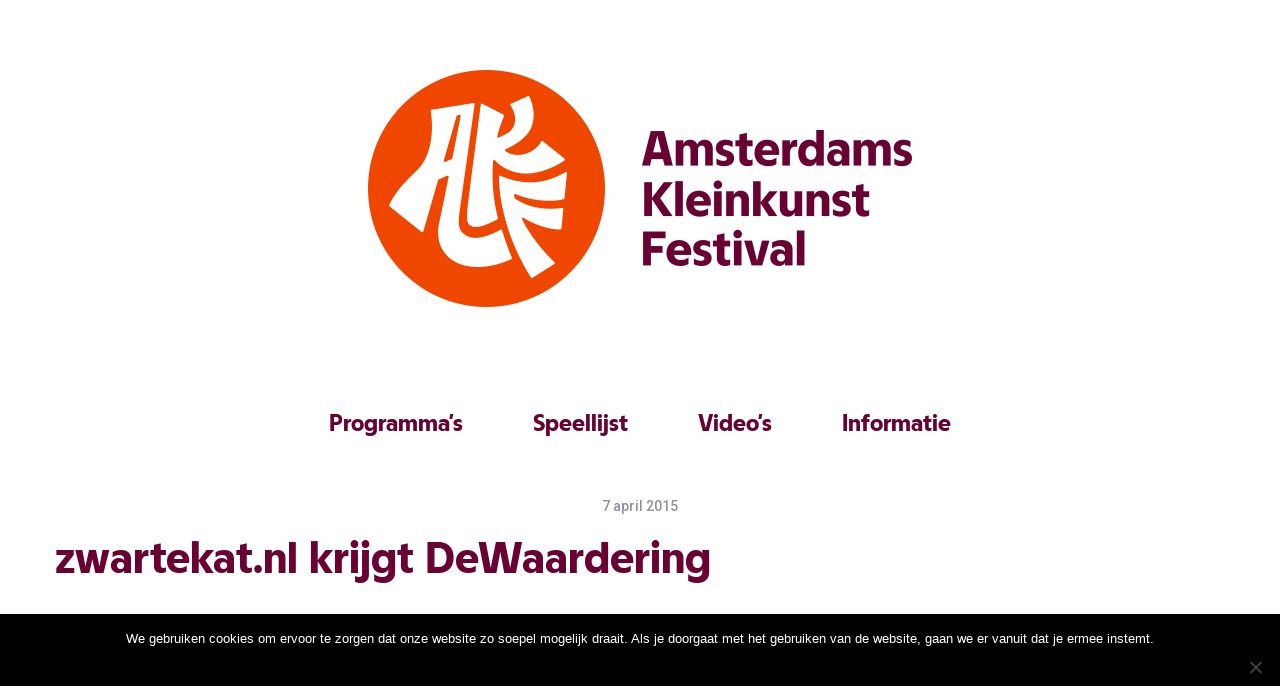

--- FILE ---
content_type: text/html; charset=UTF-8
request_url: https://akf.nl/zwartekat-nl-krijgt-dewaardering/
body_size: 20562
content:
<!doctype html>
<html lang="nl-NL">
<head>
    <meta charset="UTF-8">
    <meta name="viewport" content="width=device-width, minimum-scale=1">
    <meta name="theme-color" content="#000000">
    <link rel="profile" href="http://gmpg.org/xfn/11">
    <meta name='robots' content='index, follow, max-image-preview:large, max-snippet:-1, max-video-preview:-1' />
	<style>img:is([sizes="auto" i], [sizes^="auto," i]) { contain-intrinsic-size: 3000px 1500px }</style>
	
	<!-- This site is optimized with the Yoast SEO plugin v26.3 - https://yoast.com/wordpress/plugins/seo/ -->
	<title>zwartekat.nl krijgt DeWaardering - Amsterdams Kleinkunst Festival</title>
	<link rel="canonical" href="https://akf.nl/zwartekat-nl-krijgt-dewaardering/" />
	<meta property="og:locale" content="nl_NL" />
	<meta property="og:type" content="article" />
	<meta property="og:title" content="zwartekat.nl krijgt DeWaardering - Amsterdams Kleinkunst Festival" />
	<meta property="og:description" content="De prijs voor grote verdiensten aan de kleinkunst achter de schermen gaat in 2015 naar Richard van Bilsen, oprichter van cabaret website www.zwartekat.nl. Van..." />
	<meta property="og:url" content="https://akf.nl/zwartekat-nl-krijgt-dewaardering/" />
	<meta property="og:site_name" content="Amsterdams Kleinkunst Festival" />
	<meta property="article:published_time" content="2015-04-07T16:01:27+00:00" />
	<meta name="author" content="admin" />
	<meta name="twitter:card" content="summary_large_image" />
	<script type="application/ld+json" class="yoast-schema-graph">{"@context":"https://schema.org","@graph":[{"@type":"WebPage","@id":"https://akf.nl/zwartekat-nl-krijgt-dewaardering/","url":"https://akf.nl/zwartekat-nl-krijgt-dewaardering/","name":"zwartekat.nl krijgt DeWaardering - Amsterdams Kleinkunst Festival","isPartOf":{"@id":"https://akf.nl/#website"},"datePublished":"2015-04-07T16:01:27+00:00","author":{"@id":"https://akf.nl/#/schema/person/dca7e9cef8b2d4aa76fc54489af0ddd5"},"breadcrumb":{"@id":"https://akf.nl/zwartekat-nl-krijgt-dewaardering/#breadcrumb"},"inLanguage":"nl-NL","potentialAction":[{"@type":"ReadAction","target":["https://akf.nl/zwartekat-nl-krijgt-dewaardering/"]}]},{"@type":"BreadcrumbList","@id":"https://akf.nl/zwartekat-nl-krijgt-dewaardering/#breadcrumb","itemListElement":[{"@type":"ListItem","position":1,"name":"Home","item":"https://akf.nl/"},{"@type":"ListItem","position":2,"name":"Nieuwsarchief","item":"https://akf.nl/contact/nieuwsarchief/"},{"@type":"ListItem","position":3,"name":"zwartekat.nl krijgt DeWaardering"}]},{"@type":"WebSite","@id":"https://akf.nl/#website","url":"https://akf.nl/","name":"Amsterdams Kleinkunst Festival","description":"","potentialAction":[{"@type":"SearchAction","target":{"@type":"EntryPoint","urlTemplate":"https://akf.nl/?s={search_term_string}"},"query-input":{"@type":"PropertyValueSpecification","valueRequired":true,"valueName":"search_term_string"}}],"inLanguage":"nl-NL"},{"@type":"Person","@id":"https://akf.nl/#/schema/person/dca7e9cef8b2d4aa76fc54489af0ddd5","name":"admin","image":{"@type":"ImageObject","inLanguage":"nl-NL","@id":"https://akf.nl/#/schema/person/image/","url":"https://secure.gravatar.com/avatar/b77ad884fa89b90e28cdf1b486cb5ef6f0bcb6403b7cd052f0f31ec8a30e56fb?s=96&d=mm&r=g","contentUrl":"https://secure.gravatar.com/avatar/b77ad884fa89b90e28cdf1b486cb5ef6f0bcb6403b7cd052f0f31ec8a30e56fb?s=96&d=mm&r=g","caption":"admin"},"url":"https://akf.nl/author/admin/"}]}</script>
	<!-- / Yoast SEO plugin. -->


<link rel='dns-prefetch' href='//akf.nl' />
<link rel='dns-prefetch' href='//fonts.googleapis.com' />
<link rel='preconnect' href='https://fonts.gstatic.com' crossorigin />
<link rel="alternate" type="application/rss+xml" title="Amsterdams Kleinkunst Festival &raquo; feed" href="https://akf.nl/feed/" />
		<!-- This site uses the Google Analytics by ExactMetrics plugin v8.11.1 - Using Analytics tracking - https://www.exactmetrics.com/ -->
							<script src="//www.googletagmanager.com/gtag/js?id=G-EZHTGGKVEH"  data-cfasync="false" data-wpfc-render="false" type="text/javascript" async></script>
			<script data-cfasync="false" data-wpfc-render="false" type="text/javascript">
				var em_version = '8.11.1';
				var em_track_user = true;
				var em_no_track_reason = '';
								var ExactMetricsDefaultLocations = {"page_location":"https:\/\/akf.nl\/zwartekat-nl-krijgt-dewaardering\/"};
								if ( typeof ExactMetricsPrivacyGuardFilter === 'function' ) {
					var ExactMetricsLocations = (typeof ExactMetricsExcludeQuery === 'object') ? ExactMetricsPrivacyGuardFilter( ExactMetricsExcludeQuery ) : ExactMetricsPrivacyGuardFilter( ExactMetricsDefaultLocations );
				} else {
					var ExactMetricsLocations = (typeof ExactMetricsExcludeQuery === 'object') ? ExactMetricsExcludeQuery : ExactMetricsDefaultLocations;
				}

								var disableStrs = [
										'ga-disable-G-EZHTGGKVEH',
									];

				/* Function to detect opted out users */
				function __gtagTrackerIsOptedOut() {
					for (var index = 0; index < disableStrs.length; index++) {
						if (document.cookie.indexOf(disableStrs[index] + '=true') > -1) {
							return true;
						}
					}

					return false;
				}

				/* Disable tracking if the opt-out cookie exists. */
				if (__gtagTrackerIsOptedOut()) {
					for (var index = 0; index < disableStrs.length; index++) {
						window[disableStrs[index]] = true;
					}
				}

				/* Opt-out function */
				function __gtagTrackerOptout() {
					for (var index = 0; index < disableStrs.length; index++) {
						document.cookie = disableStrs[index] + '=true; expires=Thu, 31 Dec 2099 23:59:59 UTC; path=/';
						window[disableStrs[index]] = true;
					}
				}

				if ('undefined' === typeof gaOptout) {
					function gaOptout() {
						__gtagTrackerOptout();
					}
				}
								window.dataLayer = window.dataLayer || [];

				window.ExactMetricsDualTracker = {
					helpers: {},
					trackers: {},
				};
				if (em_track_user) {
					function __gtagDataLayer() {
						dataLayer.push(arguments);
					}

					function __gtagTracker(type, name, parameters) {
						if (!parameters) {
							parameters = {};
						}

						if (parameters.send_to) {
							__gtagDataLayer.apply(null, arguments);
							return;
						}

						if (type === 'event') {
														parameters.send_to = exactmetrics_frontend.v4_id;
							var hookName = name;
							if (typeof parameters['event_category'] !== 'undefined') {
								hookName = parameters['event_category'] + ':' + name;
							}

							if (typeof ExactMetricsDualTracker.trackers[hookName] !== 'undefined') {
								ExactMetricsDualTracker.trackers[hookName](parameters);
							} else {
								__gtagDataLayer('event', name, parameters);
							}
							
						} else {
							__gtagDataLayer.apply(null, arguments);
						}
					}

					__gtagTracker('js', new Date());
					__gtagTracker('set', {
						'developer_id.dNDMyYj': true,
											});
					if ( ExactMetricsLocations.page_location ) {
						__gtagTracker('set', ExactMetricsLocations);
					}
										__gtagTracker('config', 'G-EZHTGGKVEH', {"forceSSL":"true"} );
										window.gtag = __gtagTracker;										(function () {
						/* https://developers.google.com/analytics/devguides/collection/analyticsjs/ */
						/* ga and __gaTracker compatibility shim. */
						var noopfn = function () {
							return null;
						};
						var newtracker = function () {
							return new Tracker();
						};
						var Tracker = function () {
							return null;
						};
						var p = Tracker.prototype;
						p.get = noopfn;
						p.set = noopfn;
						p.send = function () {
							var args = Array.prototype.slice.call(arguments);
							args.unshift('send');
							__gaTracker.apply(null, args);
						};
						var __gaTracker = function () {
							var len = arguments.length;
							if (len === 0) {
								return;
							}
							var f = arguments[len - 1];
							if (typeof f !== 'object' || f === null || typeof f.hitCallback !== 'function') {
								if ('send' === arguments[0]) {
									var hitConverted, hitObject = false, action;
									if ('event' === arguments[1]) {
										if ('undefined' !== typeof arguments[3]) {
											hitObject = {
												'eventAction': arguments[3],
												'eventCategory': arguments[2],
												'eventLabel': arguments[4],
												'value': arguments[5] ? arguments[5] : 1,
											}
										}
									}
									if ('pageview' === arguments[1]) {
										if ('undefined' !== typeof arguments[2]) {
											hitObject = {
												'eventAction': 'page_view',
												'page_path': arguments[2],
											}
										}
									}
									if (typeof arguments[2] === 'object') {
										hitObject = arguments[2];
									}
									if (typeof arguments[5] === 'object') {
										Object.assign(hitObject, arguments[5]);
									}
									if ('undefined' !== typeof arguments[1].hitType) {
										hitObject = arguments[1];
										if ('pageview' === hitObject.hitType) {
											hitObject.eventAction = 'page_view';
										}
									}
									if (hitObject) {
										action = 'timing' === arguments[1].hitType ? 'timing_complete' : hitObject.eventAction;
										hitConverted = mapArgs(hitObject);
										__gtagTracker('event', action, hitConverted);
									}
								}
								return;
							}

							function mapArgs(args) {
								var arg, hit = {};
								var gaMap = {
									'eventCategory': 'event_category',
									'eventAction': 'event_action',
									'eventLabel': 'event_label',
									'eventValue': 'event_value',
									'nonInteraction': 'non_interaction',
									'timingCategory': 'event_category',
									'timingVar': 'name',
									'timingValue': 'value',
									'timingLabel': 'event_label',
									'page': 'page_path',
									'location': 'page_location',
									'title': 'page_title',
									'referrer' : 'page_referrer',
								};
								for (arg in args) {
																		if (!(!args.hasOwnProperty(arg) || !gaMap.hasOwnProperty(arg))) {
										hit[gaMap[arg]] = args[arg];
									} else {
										hit[arg] = args[arg];
									}
								}
								return hit;
							}

							try {
								f.hitCallback();
							} catch (ex) {
							}
						};
						__gaTracker.create = newtracker;
						__gaTracker.getByName = newtracker;
						__gaTracker.getAll = function () {
							return [];
						};
						__gaTracker.remove = noopfn;
						__gaTracker.loaded = true;
						window['__gaTracker'] = __gaTracker;
					})();
									} else {
										console.log("");
					(function () {
						function __gtagTracker() {
							return null;
						}

						window['__gtagTracker'] = __gtagTracker;
						window['gtag'] = __gtagTracker;
					})();
									}
			</script>
							<!-- / Google Analytics by ExactMetrics -->
		<script type="text/javascript">
/* <![CDATA[ */
window._wpemojiSettings = {"baseUrl":"https:\/\/s.w.org\/images\/core\/emoji\/16.0.1\/72x72\/","ext":".png","svgUrl":"https:\/\/s.w.org\/images\/core\/emoji\/16.0.1\/svg\/","svgExt":".svg","source":{"concatemoji":"https:\/\/akf.nl\/wp-includes\/js\/wp-emoji-release.min.js?ver=6.8.3"}};
/*! This file is auto-generated */
!function(s,n){var o,i,e;function c(e){try{var t={supportTests:e,timestamp:(new Date).valueOf()};sessionStorage.setItem(o,JSON.stringify(t))}catch(e){}}function p(e,t,n){e.clearRect(0,0,e.canvas.width,e.canvas.height),e.fillText(t,0,0);var t=new Uint32Array(e.getImageData(0,0,e.canvas.width,e.canvas.height).data),a=(e.clearRect(0,0,e.canvas.width,e.canvas.height),e.fillText(n,0,0),new Uint32Array(e.getImageData(0,0,e.canvas.width,e.canvas.height).data));return t.every(function(e,t){return e===a[t]})}function u(e,t){e.clearRect(0,0,e.canvas.width,e.canvas.height),e.fillText(t,0,0);for(var n=e.getImageData(16,16,1,1),a=0;a<n.data.length;a++)if(0!==n.data[a])return!1;return!0}function f(e,t,n,a){switch(t){case"flag":return n(e,"\ud83c\udff3\ufe0f\u200d\u26a7\ufe0f","\ud83c\udff3\ufe0f\u200b\u26a7\ufe0f")?!1:!n(e,"\ud83c\udde8\ud83c\uddf6","\ud83c\udde8\u200b\ud83c\uddf6")&&!n(e,"\ud83c\udff4\udb40\udc67\udb40\udc62\udb40\udc65\udb40\udc6e\udb40\udc67\udb40\udc7f","\ud83c\udff4\u200b\udb40\udc67\u200b\udb40\udc62\u200b\udb40\udc65\u200b\udb40\udc6e\u200b\udb40\udc67\u200b\udb40\udc7f");case"emoji":return!a(e,"\ud83e\udedf")}return!1}function g(e,t,n,a){var r="undefined"!=typeof WorkerGlobalScope&&self instanceof WorkerGlobalScope?new OffscreenCanvas(300,150):s.createElement("canvas"),o=r.getContext("2d",{willReadFrequently:!0}),i=(o.textBaseline="top",o.font="600 32px Arial",{});return e.forEach(function(e){i[e]=t(o,e,n,a)}),i}function t(e){var t=s.createElement("script");t.src=e,t.defer=!0,s.head.appendChild(t)}"undefined"!=typeof Promise&&(o="wpEmojiSettingsSupports",i=["flag","emoji"],n.supports={everything:!0,everythingExceptFlag:!0},e=new Promise(function(e){s.addEventListener("DOMContentLoaded",e,{once:!0})}),new Promise(function(t){var n=function(){try{var e=JSON.parse(sessionStorage.getItem(o));if("object"==typeof e&&"number"==typeof e.timestamp&&(new Date).valueOf()<e.timestamp+604800&&"object"==typeof e.supportTests)return e.supportTests}catch(e){}return null}();if(!n){if("undefined"!=typeof Worker&&"undefined"!=typeof OffscreenCanvas&&"undefined"!=typeof URL&&URL.createObjectURL&&"undefined"!=typeof Blob)try{var e="postMessage("+g.toString()+"("+[JSON.stringify(i),f.toString(),p.toString(),u.toString()].join(",")+"));",a=new Blob([e],{type:"text/javascript"}),r=new Worker(URL.createObjectURL(a),{name:"wpTestEmojiSupports"});return void(r.onmessage=function(e){c(n=e.data),r.terminate(),t(n)})}catch(e){}c(n=g(i,f,p,u))}t(n)}).then(function(e){for(var t in e)n.supports[t]=e[t],n.supports.everything=n.supports.everything&&n.supports[t],"flag"!==t&&(n.supports.everythingExceptFlag=n.supports.everythingExceptFlag&&n.supports[t]);n.supports.everythingExceptFlag=n.supports.everythingExceptFlag&&!n.supports.flag,n.DOMReady=!1,n.readyCallback=function(){n.DOMReady=!0}}).then(function(){return e}).then(function(){var e;n.supports.everything||(n.readyCallback(),(e=n.source||{}).concatemoji?t(e.concatemoji):e.wpemoji&&e.twemoji&&(t(e.twemoji),t(e.wpemoji)))}))}((window,document),window._wpemojiSettings);
/* ]]> */
</script>
<link rel='stylesheet' id='wp_theatre-css' href='https://akf.nl/wp-content/plugins/theatre/functions/../css/style.css?ver=0.19' type='text/css' media='all' />
<style id='wp-emoji-styles-inline-css' type='text/css'>

	img.wp-smiley, img.emoji {
		display: inline !important;
		border: none !important;
		box-shadow: none !important;
		height: 1em !important;
		width: 1em !important;
		margin: 0 0.07em !important;
		vertical-align: -0.1em !important;
		background: none !important;
		padding: 0 !important;
	}
</style>
<link rel='stylesheet' id='wp-block-library-css' href='https://akf.nl/wp-includes/css/dist/block-library/style.min.css?ver=6.8.3' type='text/css' media='all' />
<style id='classic-theme-styles-inline-css' type='text/css'>
/*! This file is auto-generated */
.wp-block-button__link{color:#fff;background-color:#32373c;border-radius:9999px;box-shadow:none;text-decoration:none;padding:calc(.667em + 2px) calc(1.333em + 2px);font-size:1.125em}.wp-block-file__button{background:#32373c;color:#fff;text-decoration:none}
</style>
<style id='global-styles-inline-css' type='text/css'>
:root{--wp--preset--aspect-ratio--square: 1;--wp--preset--aspect-ratio--4-3: 4/3;--wp--preset--aspect-ratio--3-4: 3/4;--wp--preset--aspect-ratio--3-2: 3/2;--wp--preset--aspect-ratio--2-3: 2/3;--wp--preset--aspect-ratio--16-9: 16/9;--wp--preset--aspect-ratio--9-16: 9/16;--wp--preset--color--black: #000000;--wp--preset--color--cyan-bluish-gray: #abb8c3;--wp--preset--color--white: #ffffff;--wp--preset--color--pale-pink: #f78da7;--wp--preset--color--vivid-red: #cf2e2e;--wp--preset--color--luminous-vivid-orange: #ff6900;--wp--preset--color--luminous-vivid-amber: #fcb900;--wp--preset--color--light-green-cyan: #7bdcb5;--wp--preset--color--vivid-green-cyan: #00d084;--wp--preset--color--pale-cyan-blue: #8ed1fc;--wp--preset--color--vivid-cyan-blue: #0693e3;--wp--preset--color--vivid-purple: #9b51e0;--wp--preset--gradient--vivid-cyan-blue-to-vivid-purple: linear-gradient(135deg,rgba(6,147,227,1) 0%,rgb(155,81,224) 100%);--wp--preset--gradient--light-green-cyan-to-vivid-green-cyan: linear-gradient(135deg,rgb(122,220,180) 0%,rgb(0,208,130) 100%);--wp--preset--gradient--luminous-vivid-amber-to-luminous-vivid-orange: linear-gradient(135deg,rgba(252,185,0,1) 0%,rgba(255,105,0,1) 100%);--wp--preset--gradient--luminous-vivid-orange-to-vivid-red: linear-gradient(135deg,rgba(255,105,0,1) 0%,rgb(207,46,46) 100%);--wp--preset--gradient--very-light-gray-to-cyan-bluish-gray: linear-gradient(135deg,rgb(238,238,238) 0%,rgb(169,184,195) 100%);--wp--preset--gradient--cool-to-warm-spectrum: linear-gradient(135deg,rgb(74,234,220) 0%,rgb(151,120,209) 20%,rgb(207,42,186) 40%,rgb(238,44,130) 60%,rgb(251,105,98) 80%,rgb(254,248,76) 100%);--wp--preset--gradient--blush-light-purple: linear-gradient(135deg,rgb(255,206,236) 0%,rgb(152,150,240) 100%);--wp--preset--gradient--blush-bordeaux: linear-gradient(135deg,rgb(254,205,165) 0%,rgb(254,45,45) 50%,rgb(107,0,62) 100%);--wp--preset--gradient--luminous-dusk: linear-gradient(135deg,rgb(255,203,112) 0%,rgb(199,81,192) 50%,rgb(65,88,208) 100%);--wp--preset--gradient--pale-ocean: linear-gradient(135deg,rgb(255,245,203) 0%,rgb(182,227,212) 50%,rgb(51,167,181) 100%);--wp--preset--gradient--electric-grass: linear-gradient(135deg,rgb(202,248,128) 0%,rgb(113,206,126) 100%);--wp--preset--gradient--midnight: linear-gradient(135deg,rgb(2,3,129) 0%,rgb(40,116,252) 100%);--wp--preset--font-size--small: 13px;--wp--preset--font-size--medium: 20px;--wp--preset--font-size--large: 36px;--wp--preset--font-size--x-large: 42px;--wp--preset--spacing--20: 0.44rem;--wp--preset--spacing--30: 0.67rem;--wp--preset--spacing--40: 1rem;--wp--preset--spacing--50: 1.5rem;--wp--preset--spacing--60: 2.25rem;--wp--preset--spacing--70: 3.38rem;--wp--preset--spacing--80: 5.06rem;--wp--preset--shadow--natural: 6px 6px 9px rgba(0, 0, 0, 0.2);--wp--preset--shadow--deep: 12px 12px 50px rgba(0, 0, 0, 0.4);--wp--preset--shadow--sharp: 6px 6px 0px rgba(0, 0, 0, 0.2);--wp--preset--shadow--outlined: 6px 6px 0px -3px rgba(255, 255, 255, 1), 6px 6px rgba(0, 0, 0, 1);--wp--preset--shadow--crisp: 6px 6px 0px rgba(0, 0, 0, 1);}:where(.is-layout-flex){gap: 0.5em;}:where(.is-layout-grid){gap: 0.5em;}body .is-layout-flex{display: flex;}.is-layout-flex{flex-wrap: wrap;align-items: center;}.is-layout-flex > :is(*, div){margin: 0;}body .is-layout-grid{display: grid;}.is-layout-grid > :is(*, div){margin: 0;}:where(.wp-block-columns.is-layout-flex){gap: 2em;}:where(.wp-block-columns.is-layout-grid){gap: 2em;}:where(.wp-block-post-template.is-layout-flex){gap: 1.25em;}:where(.wp-block-post-template.is-layout-grid){gap: 1.25em;}.has-black-color{color: var(--wp--preset--color--black) !important;}.has-cyan-bluish-gray-color{color: var(--wp--preset--color--cyan-bluish-gray) !important;}.has-white-color{color: var(--wp--preset--color--white) !important;}.has-pale-pink-color{color: var(--wp--preset--color--pale-pink) !important;}.has-vivid-red-color{color: var(--wp--preset--color--vivid-red) !important;}.has-luminous-vivid-orange-color{color: var(--wp--preset--color--luminous-vivid-orange) !important;}.has-luminous-vivid-amber-color{color: var(--wp--preset--color--luminous-vivid-amber) !important;}.has-light-green-cyan-color{color: var(--wp--preset--color--light-green-cyan) !important;}.has-vivid-green-cyan-color{color: var(--wp--preset--color--vivid-green-cyan) !important;}.has-pale-cyan-blue-color{color: var(--wp--preset--color--pale-cyan-blue) !important;}.has-vivid-cyan-blue-color{color: var(--wp--preset--color--vivid-cyan-blue) !important;}.has-vivid-purple-color{color: var(--wp--preset--color--vivid-purple) !important;}.has-black-background-color{background-color: var(--wp--preset--color--black) !important;}.has-cyan-bluish-gray-background-color{background-color: var(--wp--preset--color--cyan-bluish-gray) !important;}.has-white-background-color{background-color: var(--wp--preset--color--white) !important;}.has-pale-pink-background-color{background-color: var(--wp--preset--color--pale-pink) !important;}.has-vivid-red-background-color{background-color: var(--wp--preset--color--vivid-red) !important;}.has-luminous-vivid-orange-background-color{background-color: var(--wp--preset--color--luminous-vivid-orange) !important;}.has-luminous-vivid-amber-background-color{background-color: var(--wp--preset--color--luminous-vivid-amber) !important;}.has-light-green-cyan-background-color{background-color: var(--wp--preset--color--light-green-cyan) !important;}.has-vivid-green-cyan-background-color{background-color: var(--wp--preset--color--vivid-green-cyan) !important;}.has-pale-cyan-blue-background-color{background-color: var(--wp--preset--color--pale-cyan-blue) !important;}.has-vivid-cyan-blue-background-color{background-color: var(--wp--preset--color--vivid-cyan-blue) !important;}.has-vivid-purple-background-color{background-color: var(--wp--preset--color--vivid-purple) !important;}.has-black-border-color{border-color: var(--wp--preset--color--black) !important;}.has-cyan-bluish-gray-border-color{border-color: var(--wp--preset--color--cyan-bluish-gray) !important;}.has-white-border-color{border-color: var(--wp--preset--color--white) !important;}.has-pale-pink-border-color{border-color: var(--wp--preset--color--pale-pink) !important;}.has-vivid-red-border-color{border-color: var(--wp--preset--color--vivid-red) !important;}.has-luminous-vivid-orange-border-color{border-color: var(--wp--preset--color--luminous-vivid-orange) !important;}.has-luminous-vivid-amber-border-color{border-color: var(--wp--preset--color--luminous-vivid-amber) !important;}.has-light-green-cyan-border-color{border-color: var(--wp--preset--color--light-green-cyan) !important;}.has-vivid-green-cyan-border-color{border-color: var(--wp--preset--color--vivid-green-cyan) !important;}.has-pale-cyan-blue-border-color{border-color: var(--wp--preset--color--pale-cyan-blue) !important;}.has-vivid-cyan-blue-border-color{border-color: var(--wp--preset--color--vivid-cyan-blue) !important;}.has-vivid-purple-border-color{border-color: var(--wp--preset--color--vivid-purple) !important;}.has-vivid-cyan-blue-to-vivid-purple-gradient-background{background: var(--wp--preset--gradient--vivid-cyan-blue-to-vivid-purple) !important;}.has-light-green-cyan-to-vivid-green-cyan-gradient-background{background: var(--wp--preset--gradient--light-green-cyan-to-vivid-green-cyan) !important;}.has-luminous-vivid-amber-to-luminous-vivid-orange-gradient-background{background: var(--wp--preset--gradient--luminous-vivid-amber-to-luminous-vivid-orange) !important;}.has-luminous-vivid-orange-to-vivid-red-gradient-background{background: var(--wp--preset--gradient--luminous-vivid-orange-to-vivid-red) !important;}.has-very-light-gray-to-cyan-bluish-gray-gradient-background{background: var(--wp--preset--gradient--very-light-gray-to-cyan-bluish-gray) !important;}.has-cool-to-warm-spectrum-gradient-background{background: var(--wp--preset--gradient--cool-to-warm-spectrum) !important;}.has-blush-light-purple-gradient-background{background: var(--wp--preset--gradient--blush-light-purple) !important;}.has-blush-bordeaux-gradient-background{background: var(--wp--preset--gradient--blush-bordeaux) !important;}.has-luminous-dusk-gradient-background{background: var(--wp--preset--gradient--luminous-dusk) !important;}.has-pale-ocean-gradient-background{background: var(--wp--preset--gradient--pale-ocean) !important;}.has-electric-grass-gradient-background{background: var(--wp--preset--gradient--electric-grass) !important;}.has-midnight-gradient-background{background: var(--wp--preset--gradient--midnight) !important;}.has-small-font-size{font-size: var(--wp--preset--font-size--small) !important;}.has-medium-font-size{font-size: var(--wp--preset--font-size--medium) !important;}.has-large-font-size{font-size: var(--wp--preset--font-size--large) !important;}.has-x-large-font-size{font-size: var(--wp--preset--font-size--x-large) !important;}
:where(.wp-block-post-template.is-layout-flex){gap: 1.25em;}:where(.wp-block-post-template.is-layout-grid){gap: 1.25em;}
:where(.wp-block-columns.is-layout-flex){gap: 2em;}:where(.wp-block-columns.is-layout-grid){gap: 2em;}
:root :where(.wp-block-pullquote){font-size: 1.5em;line-height: 1.6;}
</style>
<link rel='stylesheet' id='mf-webfonts-3275866-css' href='https://akf.nl/wp-content/plugins/MyFontsWebfontsKit/MyFontsWebfontsKit.css?ver=6.8.3' type='text/css' media='all' />
<link rel='stylesheet' id='contact-form-7-css' href='https://akf.nl/wp-content/plugins/contact-form-7/includes/css/styles.css?ver=6.1.3' type='text/css' media='all' />
<link rel='stylesheet' id='cookie-notice-front-css' href='https://akf.nl/wp-content/plugins/cookie-notice/css/front.min.css?ver=2.5.8' type='text/css' media='all' />
<link rel='stylesheet' id='sc-frontend-style-css' href='https://akf.nl/wp-content/plugins/shortcodes-indep/css/frontend-style.css?ver=6.8.3' type='text/css' media='all' />
<link rel='stylesheet' id='extendify-utility-styles-css' href='https://akf.nl/wp-content/plugins/extendify/public/build/utility-minimum.css?ver=6.8.3' type='text/css' media='all' />
<link rel='stylesheet' id='parent-style-css' href='https://akf.nl/wp-content/themes/simplemag/style.css?ver=6.8.3' type='text/css' media='all' />
<link rel='stylesheet' id='main-style-css' href='https://akf.nl/wp-content/themes/simplemag-child/style.css?ver=6.8.3' type='text/css' media='all' />
<link rel="preload" as="style" href="https://fonts.googleapis.com/css?family=Roboto:500,700%7COpen%20Sans&#038;display=swap&#038;ver=1711546031" /><link rel="stylesheet" href="https://fonts.googleapis.com/css?family=Roboto:500,700%7COpen%20Sans&#038;display=swap&#038;ver=1711546031" media="print" onload="this.media='all'"><noscript><link rel="stylesheet" href="https://fonts.googleapis.com/css?family=Roboto:500,700%7COpen%20Sans&#038;display=swap&#038;ver=1711546031" /></noscript><style id='simplemag-inline-css-inline-css' type='text/css'>
:root { --site-background: #fff; --site-color: #444; --hp-sections-space: 60px; } .site-header .site-branding { max-width: 1088px; } .main-menu .sub-links .active-link, .main-menu .mega-menu-item:hover .item-title a, .main-menu > ul > .sub-menu-columns > .sub-menu > .sub-links > li > a { color: #fc6137; } .main-menu .sub-menu-two-columns > .sub-menu > .sub-links li a:after { background-color: #fc6137; } .main-menu .posts-loading:after { border-top-color: #fc6137; border-bottom-color: #fc6137; } .main-menu > ul > .link-arrow > a > span:after { border-color: transparent transparent #fc6137; } .main-menu > ul > li > .sub-menu { border-top-color: #fc6137; } .sidebar .widget { border-bottom-color: #690132; } .footer-sidebar .widget_rss li:after, .footer-sidebar .widget_pages li:after, .footer-sidebar .widget_nav_menu li:after, .footer-sidebar .widget_categories ul li:after, .footer-sidebar .widget_recent_entries li:after, .footer-sidebar .widget_recent_comments li:after, .widget_nav_menu li:not(:last-of-type):after { background-color: #585b61; } .entry-title, .section-title { text-transform: uppercase; } @media only screen and (min-width: 960px) { .gallery-carousel__image img { height: 580px; } } .global-sliders .entry-title, .full-width-image .title, .full-width-video .title {font-size: 18px;} @media screen and (min-width: 300px) { .global-sliders .entry-title, .full-width-image .title, .full-width-video .title { font-size: calc(18px + (42 - 18) * ((100vw - 300px) / (1600 - 300))); } } @media screen and (min-width: 1600px) { .global-sliders .entry-title, .full-width-image .title, .full-width-video .title {font-size: 42px;} }.section-title .title {font-size: 22px;} @media screen and (min-width: 300px) { .section-title .title { font-size: calc(22px + (32 - 22) * ((100vw - 300px) / (1600 - 300))); } } @media screen and (min-width: 1600px) { .section-title .title {font-size: 32px;} }.page-title .entry-title {font-size: 24px;} @media screen and (min-width: 300px) { .page-title .entry-title { font-size: calc(24px + (52 - 24) * ((100vw - 300px) / (1600 - 300))); } } @media screen and (min-width: 1600px) { .page-title .entry-title {font-size: 52px;} }.entries .entry-title {font-size: 18px;} @media screen and (min-width: 300px) { .entries .entry-title { font-size: calc(18px + (24 - 18) * ((100vw - 300px) / (1600 - 300))); } } @media screen and (min-width: 1600px) { .entries .entry-title {font-size: 24px;} }/* Custom CSS */.posts-slider .slick-slide { position: relative; max-height: 381px; } .sc-box span { display: block; font-size: 18px; text-shadow: 2px 1px 3px rgba(0, 0, 0, 0.57); } .home-section { margin-top: 20px; } .cat-description { max-width: 887px; text-align: center; margin: -15px auto 20px; font-size: 16px; } .sc-image.content-white .inner:hover{ background: rgba(17, 6, 88, 0.62); border:1px solid #fff; opacity: 1; } .footer-sidebar .widget, .full-width-sidebar .widget { padding: 6px 0; border-top: 1px solid; } .footer-sidebar .columns { overflow: hidden; padding-top: 16px; } .ltr .col-2 .widget-area:last-child { border: none; } .social li a { color: #ef3e2e; } .header-search .search-form input[type="text"] { background: #fff; border: 1px solid #110658; color: #110658; } .sidebar .search-form input[type="text"] { color: #fff; background: #110658; } .sidebar .search-form button { background: #ef3e2e; } .search-form button { color: #110658; } .footer-sidebar .widget a { color: #ef3e2e; } .logo img { width: 100%; } #branding { padding-top: 0px; padding-bottom: 0px; } .widget-area-2, .widget-area-3 { border-bottom: none !important; border-left: none !important; border-right: none !important; } .home-section:first-child { margin-top: -60px; } #masthead { background-color: #ffffff !important; } .main-menu-container, .sticky-active .main-menu-fixed { background-color: #ffffff !important; } .slider-nav-arrow { position: absolute; z-index: 2; display: none !important; cursor: pointer; text-align: center; text-decoration: none; } .global-sliders .slider-nav-arrow { opacity: 0; background-color: transparent !important; transition: opacity .2s ease-in-out; -moz-transition: opacity .2s ease-in-out; -webkit-transition: opacity .2s ease-in-out; display: none !important; } .slick-dots .slider-image-count { display: none !important; } .global-sliders .slick-dots, .global-sliders .slider-nav-arrow { opacity: 0; background-color: rgba(0,0,0,0.1); transition: opacity .2s ease-in-out; -moz-transition: opacity .2s ease-in-out; -webkit-transition: opacity .2s ease-in-out; display: none !important; } .sc-columns div.col { float: left; margin-left: 0px; margin-bottom: 18px; margin: auto; right: 0px; padding-left: 20px; padding-right: 40px; left: 0px; } .sc-columns.third div.col { width: 33.33%; } .sc-columns.fourth div.col { width: 25%; } .sc-columns.half div.col { width: 50%; } /******************************** THEATER ***************************/ .wpt_events .wp_theatre_event { padding-top: 2px; margin-top: 0.5em; overflow: auto; padding-bottom: 6px; border-bottom: 2px solid #fc6137; position: relative; display: -webkit-box; } .wpt_events .wp_theatre_event>* { margin: 0 0%; } .wpt_listing_group.month { padding-top:17px; } .wp_theatre_event_datetime { } .wp_theatre_event_starttime { display: inline; position: absolute; left: 4.5em; } .wp_theatre_event_title { display: inline; position: absolute; left: 12em; } .wp_theatre_event_venue { display: inline; position: absolute; left: 26em; } .wp_theatre_event_city { display: inline; position: absolute; left: 48em; } .wp_theatre_event_remark { display: inline; position: absolute; left: 9em; } /***** THEATER responsive*****/ @media screen and (max-width: 1200px) { .wpt_events .wp_theatre_event { padding-top: 2px; margin-top: 0.5em; overflow: auto; padding-bottom: 6px; border-bottom: 2px solid #fc6137; position: relative; font-size: 14px; display: -webkit-box; } .wpt_listing_group.month { padding-top:17px; } .wp_theatre_event_datetime { } .wp_theatre_event_starttime { display: inline; position: absolute; left: 4.5em; } .wp_theatre_event_title { display: inline; position: absolute; left: 12em; } .wp_theatre_event_venue { display: inline; position: absolute; left: 24.5em; } .wp_theatre_event_city { display: inline; position: absolute; left: 44em; } } @media screen and (max-width: 1000px) { .wpt_events .wp_theatre_event { padding-top: 2px; margin-top: 0.5em; overflow: auto; padding-bottom: 6px; border-bottom: 2px solid #fc6137; position: relative; font-size: 12px; display: -webkit-box; } .wpt_listing_group.month { padding-top:17px; } .wp_theatre_event_datetime { } .wp_theatre_event_starttime { display: inline; position: absolute; left: 3.7em; } .wp_theatre_event_title { display: inline; position: absolute; left: 12em; } .wp_theatre_event_venue { display: inline; position: absolute; left: 9em; } .wp_theatre_event_city { display: inline; position: absolute; left: 34em; } .wp_theatre_event_remark { display: none; } } @media screen and (max-width: 750px) { .wpt_listing_group { display: block !important; max-width: 100%; padding: -.25rem 1.5rem .85rem; position: relative; text-align: center; text-transform: uppercase; word-break: break-word; word-wrap: break-word; margin: 0 0 -6px; margin-bottom: -3px !important; } .wpt_events .wp_theatre_event { padding-top: .5em; margin-top: .5em; overflow: auto; position: relative; border-bottom: 1px #000; display: inline; font-size: 17px; } .wpt_events .wp_theatre_event > * { margin: 0; padding-left: 0 !important; } .wpt_events .wp_theatre_event .wp_theatre_event_datetime { display: block; position: relative; left: inherit; margin-bottom: -1px; text-align: center; margin-left: 0; } .wpt_events .wp_theatre_event .wp_theatre_event_starttime { display: block; position: relative; text-align: center; left: inherit; margin-left: 0; } .wpt_events .wp_theatre_event .wp_theatre_event_remark { display: block; position: relative; text-align: center; left: inherit; margin-left: 0; } .wpt_events .wp_theatre_event .wp_theatre_event_endtime { display: inline; position: relative; left: 45%; text-align: center; margin-left: 0; } .wpt_events .wp_theatre_event .wp_theatre_event_title { display: block; position: relative; left: inherit; margin-top: -1.5em; text-align: center; margin-left: 0; } .wpt_events .wp_theatre_event .wp_theatre_event_location { display: block; position: relative; left: inherit; margin-left: -10px; text-align: center; } .wpt_events .wp_theatre_event .wp_theatre_event_venue { display: block; position: relative; left: inherit; text-align: center; margin-left: 0; } .wpt_events .wp_theatre_event .wp_theatre_event_city { display: block; position: relative; left: inherit; text-align: center; margin-left: 0; } } @media screen and (max-width: 550px) { .sc-title .title { font-size: 2.0em !important; line-height: 120% !important; margin-bottom: 0 !important; } .small-list-layout .entry-image { flex-shrink: 0; margin-right: 8px; } .small-list-layout .entry-image { width: 30%; } .home-section:first-child { margin-top: 0px; } } .top-strip .social { float: left; margin-top: 10px; margin-right: 10px; }
</style>
<script type="text/javascript" src="https://akf.nl/wp-includes/js/jquery/jquery.min.js?ver=3.7.1" id="jquery-core-js"></script>
<script type="text/javascript" src="https://akf.nl/wp-includes/js/jquery/jquery-migrate.min.js?ver=3.4.1" id="jquery-migrate-js"></script>
<script type="text/javascript" src="https://akf.nl/wp-content/plugins/google-analytics-dashboard-for-wp/assets/js/frontend-gtag.min.js?ver=8.11.1" id="exactmetrics-frontend-script-js" async="async" data-wp-strategy="async"></script>
<script data-cfasync="false" data-wpfc-render="false" type="text/javascript" id='exactmetrics-frontend-script-js-extra'>/* <![CDATA[ */
var exactmetrics_frontend = {"js_events_tracking":"true","download_extensions":"zip,mp3,mpeg,pdf,doc,ppt,xls,jpeg,png,gif,tiff","inbound_paths":"[{\"path\":\"\\\/go\\\/\",\"label\":\"affiliate\"},{\"path\":\"\\\/recommend\\\/\",\"label\":\"affiliate\"}]","home_url":"https:\/\/akf.nl","hash_tracking":"false","v4_id":"G-EZHTGGKVEH"};/* ]]> */
</script>
<script type="text/javascript" id="cookie-notice-front-js-before">
/* <![CDATA[ */
var cnArgs = {"ajaxUrl":"https:\/\/akf.nl\/wp-admin\/admin-ajax.php","nonce":"37164d6af2","hideEffect":"fade","position":"bottom","onScroll":false,"onScrollOffset":100,"onClick":false,"cookieName":"cookie_notice_accepted","cookieTime":2592000,"cookieTimeRejected":2592000,"globalCookie":false,"redirection":false,"cache":false,"revokeCookies":false,"revokeCookiesOpt":"automatic"};
/* ]]> */
</script>
<script type="text/javascript" src="https://akf.nl/wp-content/plugins/cookie-notice/js/front.min.js?ver=2.5.8" id="cookie-notice-front-js"></script>
<link rel="https://api.w.org/" href="https://akf.nl/wp-json/" /><link rel="alternate" title="JSON" type="application/json" href="https://akf.nl/wp-json/wp/v2/posts/639" /><link rel="EditURI" type="application/rsd+xml" title="RSD" href="https://akf.nl/xmlrpc.php?rsd" />
<meta name="generator" content="WordPress 6.8.3" />
<link rel='shortlink' href='https://akf.nl/?p=639' />
<link rel="alternate" title="oEmbed (JSON)" type="application/json+oembed" href="https://akf.nl/wp-json/oembed/1.0/embed?url=https%3A%2F%2Fakf.nl%2Fzwartekat-nl-krijgt-dewaardering%2F" />
<link rel="alternate" title="oEmbed (XML)" type="text/xml+oembed" href="https://akf.nl/wp-json/oembed/1.0/embed?url=https%3A%2F%2Fakf.nl%2Fzwartekat-nl-krijgt-dewaardering%2F&#038;format=xml" />
<meta name="generator" content="Redux 4.5.8" /><meta name="cdp-version" content="1.5.0" /><!-- start Simple Custom CSS and JS -->
<style type="text/css">


</style>
<!-- end Simple Custom CSS and JS -->
<link rel="alternate" type="application/rss+xml" title="Nieuwe producties" href="https://akf.nl/productie/feed/" />
<link rel="alternate" type="application/rss+xml" title="Komende producties" href="https://akf.nl/upcoming_productions" />
<link rel="alternate" type="application/rss+xml" title="Aankomende evenementen" href="https://akf.nl/upcoming_events" />
<meta name="generator" content="Theater 0.19" />

<!--BEGIN: TRACKING CODE MANAGER (v2.5.0) BY INTELLYWP.COM IN HEAD//-->
<!-- Facebook Pixel Code -->
<script>
!function(f,b,e,v,n,t,s){if(f.fbq)return;n=f.fbq=function(){n.callMethod?
n.callMethod.apply(n,arguments):n.queue.push(arguments)};if(!f._fbq)f._fbq=n;
n.push=n;n.loaded=!0;n.version='2.0';n.queue=[];t=b.createElement(e);t.async=!0;
t.src=v;s=b.getElementsByTagName(e)[0];s.parentNode.insertBefore(t,s)}(window,
document,'script','https://connect.facebook.net/en_US/fbevents.js');
fbq('init', '1023641794439159'); // Insert your pixel ID here.
fbq('track', 'PageView');
</script>
<noscript><img height="1" width="1" src="https://www.facebook.com/tr?id=1023641794439159&ev=PageView&noscript=1" /></noscript>
<!-- DO NOT MODIFY -->
<!-- End Facebook Pixel Code -->
<!-- Facebook Pixel Code -->
<script>
!function(f,b,e,v,n,t,s){if(f.fbq)return;n=f.fbq=function(){n.callMethod?
n.callMethod.apply(n,arguments):n.queue.push(arguments)};if(!f._fbq)f._fbq=n;
n.push=n;n.loaded=!0;n.version='2.0';n.queue=[];t=b.createElement(e);t.async=!0;
t.src=v;s=b.getElementsByTagName(e)[0];s.parentNode.insertBefore(t,s)}(window,
document,'script','https://connect.facebook.net/en_US/fbevents.js');
fbq('init', '1010598522409009'); // Insert your pixel ID here.
fbq('track', 'PageView');
</script>
<noscript><img height="1" width="1" src="https://www.facebook.com/tr?id=1010598522409009&ev=PageView&noscript=1" /></noscript>
<!-- DO NOT MODIFY -->
<!-- End Facebook Pixel Code -->
<!--END: https://wordpress.org/plugins/tracking-code-manager IN HEAD//--><script type="text/javascript">
												
</script>
<link rel="icon" href="https://akf.nl/wp-content/uploads/cropped-AKF_enkel_oranje-32x32.png" sizes="32x32" />
<link rel="icon" href="https://akf.nl/wp-content/uploads/cropped-AKF_enkel_oranje-192x192.png" sizes="192x192" />
<link rel="apple-touch-icon" href="https://akf.nl/wp-content/uploads/cropped-AKF_enkel_oranje-180x180.png" />
<meta name="msapplication-TileImage" content="https://akf.nl/wp-content/uploads/cropped-AKF_enkel_oranje-270x270.png" />
<style></style>		<style type="text/css" id="wp-custom-css">
			
.main-menu > ul > .sub-links-only > .sub-menu {
  width: 240px;
}		</style>
		<style id="ti_option-dynamic-css" title="dynamic-css" class="redux-options-output">:root{--font_titles-font-family:Roboto;--font_titles-font-weight:700;--titles_size-font-size:32px;--silder_titles_size-font-size:42px;--post_item_titles_size-font-size:24px;--single_font_size-font-size:52px;--font_text-font-family:Open Sans;--entry_content_font-font-size:16px;--entry_content_font-line-height:28px;--main_site_color:#fc6137;--secondary_site_color:#690132;--header_site_color:#ffffff;--site_top_strip_links-regular:#fc6137;--site_top_strip_links-hover:#fc6137;--slider_tint:transparent;--slider_tint_strength:0.1;--slider_tint_strength_hover:0.3;--footer_color:#690132;--footer_titles:#fc6137;--footer_text:#ffffff;--footer_links-regular:#ffffff;--footer_links-hover:#fc6137;}.menu, .entry-meta, .see-more, .read-more, .read-more-link, .nav-title, .related-posts-tabs li a, #submit, .copyright{font-family:Roboto;font-weight:500;font-style:normal;}.secondary-menu > ul > li{font-size:12px;}.main-menu > ul > li{font-size:13px;}.top-strip, .secondary-menu .sub-menu, .top-strip .search-form input[type="text"], .top-strip .social li ul{background-color:transparent;}.top-strip{border-bottom:0px solid #690132;}.top-strip .social li a{color:#690132;}.main-menu{background-color:#fff;}.main-menu > ul > li{color:#690132;}.main-menu > ul > li:hover{color:#fc6137;}.main-menu > ul > li > a:before{background-color:transparent;}.main-menu{border-top:0px solid #fc6137;}.main-menu{border-bottom:0px solid #fc6137;}.main-menu .sub-menu{background-color:#690132;}.main-menu .sub-menu li, .mega-menu-posts .item-title{color:#ffffff;}.main-menu .sub-menu li:hover, .mega-menu-posts .item-title:hover{color:#fc6137;}.sidebar{border-top:1px solid #690132;border-bottom:1px solid #690132;border-left:1px solid #690132;border-right:1px solid #690132;}.slide-dock{background-color:#ffffff;}.slide-dock__title, .slide-dock p{color:#690132;}.slide-dock .entry-meta a, .slide-dock .entry-title{color:#690132;}.footer-border-top, .footer-sidebar .widget-area:before, .footer-sidebar .widget{border-top:0px dotted #585b61;border-bottom:0px dotted #585b61;border-left:0px dotted #585b61;border-right:0px dotted #585b61;}.full-width-sidebar{background-color:#f7f7f7;}.full-width-sidebar, .full-width-sidebar a{color:#690132;}.copyright{background-color:#ef4600;}.copyright, .copyright a{color:#ffffff;}.copyright{border-top:0px dotted #ef4600;}</style></head>

<body class="wp-singular post-template-default single single-post postid-639 single-format-standard wp-embed-responsive wp-theme-simplemag wp-child-theme-simplemag-child cookies-not-set simplemag-5-5 simplemag-child-theme ltr single-geen-categorie hide-strip main-menu-fixed layout-full">

    <section class="no-print top-strip">

        
        <div class="wrapper">

            <div id="mobile-menu-reveal" class="icon-button mobile-menu-reveal"><i class="hamburger-icon"></i></div>

            <div class="top-strip-logo" style="width: 2048px"><a href="https://akf.nl"><img class="site-logo" src="https://akf.nl/wp-content/uploads/AKF-WEB-BANNER-1170-222-px-08-2016-1-1.jpg" alt="Amsterdams Kleinkunst Festival - " width="2048" height="389" /></a></div>
            
            
                <div class="right-side">

                    <ul class="social">
		<li><a href="#" class="social-share-link"><svg class="sm-svg-icon icon-share" width="22" height="22" aria-hidden="true" role="img" focusable="false" xmlns="http://www.w3.org/2000/svg" viewBox="0 0 1792 1792"><path d="M1792 640q0 26-19 45l-512 512q-19 19-45 19t-45-19-19-45V896H928q-98 0-175.5 6t-154 21.5-133 42.5-105.5 69.5-80 101-48.5 138.5-17.5 181q0 55 5 123 0 6 2.5 23.5t2.5 26.5q0 15-8.5 25t-23.5 10q-16 0-28-17-7-9-13-22t-13.5-30-10.5-24Q0 1286 0 1120q0-199 53-333 162-403 875-403h224V128q0-26 19-45t45-19 45 19l512 512q19 19 19 45z"></path></svg></a>
			<ul><li><a href="https://www.facebook.com/amsterdamskleinkunstfestival/?fref=ts" class="link-facebook" target="_blank"><svg class="sm-svg-icon icon-facebook" width="22" height="22" aria-hidden="true" role="img" focusable="false" viewBox="0 0 24 24" version="1.1" xmlns="http://www.w3.org/2000/svg" xmlns:xlink="http://www.w3.org/1999/xlink"><path d="M15.717 8.828h-2.848V6.96c0-.701.465-.865.792-.865h2.01V3.011L12.903 3C9.83 3 9.131 5.3 9.131 6.773v2.055H7.353v3.179h1.778V21h3.738v-8.993h2.522l.326-3.179z"/></svg></a></li><li><a href="https://twitter.com/adamkleinkunst" class="link-twitter" target="_blank"><svg class="sm-svg-icon icon-twitter" width="22" height="22" aria-hidden="true" role="img" focusable="false" viewBox="0 0 24 24" version="1.1" xmlns="http://www.w3.org/2000/svg" xmlns:xlink="http://www.w3.org/1999/xlink"><path d="M22.23,5.924c-0.736,0.326-1.527,0.547-2.357,0.646c0.847-0.508,1.498-1.312,1.804-2.27 c-0.793,0.47-1.671,0.812-2.606,0.996C18.324,4.498,17.257,4,16.077,4c-2.266,0-4.103,1.837-4.103,4.103 c0,0.322,0.036,0.635,0.106,0.935C8.67,8.867,5.647,7.234,3.623,4.751C3.27,5.357,3.067,6.062,3.067,6.814 c0,1.424,0.724,2.679,1.825,3.415c-0.673-0.021-1.305-0.206-1.859-0.513c0,0.017,0,0.034,0,0.052c0,1.988,1.414,3.647,3.292,4.023 c-0.344,0.094-0.707,0.144-1.081,0.144c-0.264,0-0.521-0.026-0.772-0.074c0.522,1.63,2.038,2.816,3.833,2.85 c-1.404,1.1-3.174,1.756-5.096,1.756c-0.331,0-0.658-0.019-0.979-0.057c1.816,1.164,3.973,1.843,6.29,1.843 c7.547,0,11.675-6.252,11.675-11.675c0-0.178-0.004-0.355-0.012-0.531C20.985,7.47,21.68,6.747,22.23,5.924z"></path></svg></a></li><li><a href="https://www.instagram.com/amsterdams_kleinkunst_festival/" class="link-instagram" target="_blank"><svg class="sm-svg-icon icon-instagram" width="22" height="22" aria-hidden="true" role="img" focusable="false" viewBox="0 0 24 24" version="1.1" xmlns="http://www.w3.org/2000/svg" xmlns:xlink="http://www.w3.org/1999/xlink"><path d="M12,4.622c2.403,0,2.688,0.009,3.637,0.052c0.877,0.04,1.354,0.187,1.671,0.31c0.42,0.163,0.72,0.358,1.035,0.673 c0.315,0.315,0.51,0.615,0.673,1.035c0.123,0.317,0.27,0.794,0.31,1.671c0.043,0.949,0.052,1.234,0.052,3.637 s-0.009,2.688-0.052,3.637c-0.04,0.877-0.187,1.354-0.31,1.671c-0.163,0.42-0.358,0.72-0.673,1.035 c-0.315,0.315-0.615,0.51-1.035,0.673c-0.317,0.123-0.794,0.27-1.671,0.31c-0.949,0.043-1.233,0.052-3.637,0.052 s-2.688-0.009-3.637-0.052c-0.877-0.04-1.354-0.187-1.671-0.31c-0.42-0.163-0.72-0.358-1.035-0.673 c-0.315-0.315-0.51-0.615-0.673-1.035c-0.123-0.317-0.27-0.794-0.31-1.671C4.631,14.688,4.622,14.403,4.622,12 s0.009-2.688,0.052-3.637c0.04-0.877,0.187-1.354,0.31-1.671c0.163-0.42,0.358-0.72,0.673-1.035 c0.315-0.315,0.615-0.51,1.035-0.673c0.317-0.123,0.794-0.27,1.671-0.31C9.312,4.631,9.597,4.622,12,4.622 M12,3 C9.556,3,9.249,3.01,8.289,3.054C7.331,3.098,6.677,3.25,6.105,3.472C5.513,3.702,5.011,4.01,4.511,4.511 c-0.5,0.5-0.808,1.002-1.038,1.594C3.25,6.677,3.098,7.331,3.054,8.289C3.01,9.249,3,9.556,3,12c0,2.444,0.01,2.751,0.054,3.711 c0.044,0.958,0.196,1.612,0.418,2.185c0.23,0.592,0.538,1.094,1.038,1.594c0.5,0.5,1.002,0.808,1.594,1.038 c0.572,0.222,1.227,0.375,2.185,0.418C9.249,20.99,9.556,21,12,21s2.751-0.01,3.711-0.054c0.958-0.044,1.612-0.196,2.185-0.418 c0.592-0.23,1.094-0.538,1.594-1.038c0.5-0.5,0.808-1.002,1.038-1.594c0.222-0.572,0.375-1.227,0.418-2.185 C20.99,14.751,21,14.444,21,12s-0.01-2.751-0.054-3.711c-0.044-0.958-0.196-1.612-0.418-2.185c-0.23-0.592-0.538-1.094-1.038-1.594 c-0.5-0.5-1.002-0.808-1.594-1.038c-0.572-0.222-1.227-0.375-2.185-0.418C14.751,3.01,14.444,3,12,3L12,3z M12,7.378 c-2.552,0-4.622,2.069-4.622,4.622S9.448,16.622,12,16.622s4.622-2.069,4.622-4.622S14.552,7.378,12,7.378z M12,15 c-1.657,0-3-1.343-3-3s1.343-3,3-3s3,1.343,3,3S13.657,15,12,15z M16.804,6.116c-0.596,0-1.08,0.484-1.08,1.08 s0.484,1.08,1.08,1.08c0.596,0,1.08-0.484,1.08-1.08S17.401,6.116,16.804,6.116z"></path></svg></a></li><li><a href="https://www.youtube.com/channel/UCexiNWNPnNCrvC4P5IzZdeQ" class="link-youtube" target="_blank"><svg class="sm-svg-icon icon-youtube" width="22" height="22" aria-hidden="true" role="img" focusable="false" viewBox="0 0 24 24" version="1.1" xmlns="http://www.w3.org/2000/svg" xmlns:xlink="http://www.w3.org/1999/xlink"><path d="M21.8,8.001c0,0-0.195-1.378-0.795-1.985c-0.76-0.797-1.613-0.801-2.004-0.847c-2.799-0.202-6.997-0.202-6.997-0.202 h-0.009c0,0-4.198,0-6.997,0.202C4.608,5.216,3.756,5.22,2.995,6.016C2.395,6.623,2.2,8.001,2.2,8.001S2,9.62,2,11.238v1.517 c0,1.618,0.2,3.237,0.2,3.237s0.195,1.378,0.795,1.985c0.761,0.797,1.76,0.771,2.205,0.855c1.6,0.153,6.8,0.201,6.8,0.201 s4.203-0.006,7.001-0.209c0.391-0.047,1.243-0.051,2.004-0.847c0.6-0.607,0.795-1.985,0.795-1.985s0.2-1.618,0.2-3.237v-1.517 C22,9.62,21.8,8.001,21.8,8.001z M9.935,14.594l-0.001-5.62l5.404,2.82L9.935,14.594z"></path></svg></a></li><li><a href="http://Telegram" class="link-telegram" target="_blank"><svg class="sm-svg-icon icon-telegram" width="22" height="22" aria-hidden="true" role="img" focusable="false" viewBox="0 0 512 512" version="1.1" xmlns="http://www.w3.org/2000/svg" xmlns:xlink="http://www.w3.org/1999/xlink"><path d="M484.689,98.231l-69.417,327.37c-5.237,23.105-18.895,28.854-38.304,17.972L271.2,365.631l-51.034,49.086    c-5.647,5.647-10.372,10.372-21.256,10.372l7.598-107.722L402.539,140.23c8.523-7.598-1.848-11.809-13.247-4.21L146.95,288.614    L42.619,255.96c-22.694-7.086-23.104-22.695,4.723-33.579L455.423,65.166C474.316,58.081,490.85,69.375,484.689,98.231z"></path></svg></a></li><li><a href="http://Tiktok" class="link-tiktok" target="_blank"><svg class="sm-svg-icon icon-tiktok" width="22" height="22" aria-hidden="true" role="img" focusable="false" viewBox="4 4 42 42" xmlns="http://www.w3.org/2000/svg"><path d="M41 4H9C6.243 4 4 6.243 4 9v32c0 2.757 2.243 5 5 5h32c2.757 0 5-2.243 5-5V9c0-2.757-2.243-5-5-5m-3.994 18.323a7.482 7.482 0 01-.69.035 7.492 7.492 0 01-6.269-3.388v11.537a8.527 8.527 0 11-8.527-8.527c.178 0 .352.016.527.027v4.202c-.175-.021-.347-.053-.527-.053a4.351 4.351 0 100 8.704c2.404 0 4.527-1.894 4.527-4.298l.042-19.594h4.02a7.488 7.488 0 006.901 6.685v4.67" /></svg></a></li>		</ul>
		</li>
	</ul>
                    <div id="search-reveal" class="icon-button search-reveal"><svg class="sm-svg-icon icon-search" width="18" height="18" aria-hidden="true" role="img" xmlns="http://www.w3.org/2000/svg" viewBox="0 0 24 24"><path d="M0 10.498c0 5.786 4.711 10.498 10.497 10.498 2.514 0 4.819-.882 6.627-2.362l8.364 8.365L27 25.489l-8.366-8.365a10.4189 10.4189 0 0 0 2.361-6.626C20.995 4.712 16.284 0 10.497 0 4.711 0 0 4.712 0 10.498zm2.099 0c0-4.65 3.748-8.398 8.398-8.398 4.651 0 8.398 3.748 8.398 8.398 0 4.651-3.747 8.398-8.398 8.398-4.65 0-8.398-3.747-8.398-8.398z"></path></svg></div>
                    
                </div>

            
        </div><!-- .wrapper -->

    </section><!-- .top-strip -->



        <header id="masthead" class="site-header" role="banner" class="clearfix">
        <div id="branding" class="anmtd">
            <div class="wrapper">
            
<div class="header-row header-default">
    <a href="https://akf.nl" class="site-branding" rel="home"><img class="site-logo" src="https://akf.nl/wp-content/uploads/akf-logo.png" alt="Amsterdams Kleinkunst Festival - " width="1088" height="474" /></a>
        <span class="tagline"></span>
    </div><!-- .header-default -->            </div><!-- .wrapper -->
        </div><!-- #branding -->
    </header><!-- #masthead -->
    
    
    
        <nav class="no-print anmtd main-menu is-fixed" role="navigation" aria-label="Main Menu"><ul id="main_menu" class="menu"><li id="menu-item-14584" class="menu-item menu-item-type-post_type menu-item-object-page menu-item-home menu-item-has-children"><a href="https://akf.nl/"><span>Programma&#8217;s</span></a>
<ul class="sub-links">
	<li id="menu-item-14458" class="menu-item menu-item-type-post_type menu-item-object-page menu-item-has-children"><a href="https://akf.nl/sonneveldprijs/"><span>AKF Sonneveldprijs</span></a>
	<ul class="sub-links">
		<li id="menu-item-17832" class="menu-item menu-item-type-post_type menu-item-object-page"><a href="https://akf.nl/voorrondes/"><span>Het traject</span></a></li>
		<li id="menu-item-13276" class="menu-item menu-item-type-post_type menu-item-object-page"><a href="https://akf.nl/akfsonneveldprijs2026/"><span>Halvefinalistentournee 2026</span></a></li>
		<li id="menu-item-13218" class="menu-item menu-item-type-post_type menu-item-object-page"><a href="https://akf.nl/jury/"><span>Juryleden</span></a></li>
		<li id="menu-item-13217" class="menu-item menu-item-type-post_type menu-item-object-page"><a href="https://akf.nl/eerdere-finalisten/"><span>Eregalerij</span></a></li>
	</ul>
</li>
	<li id="menu-item-8597" class="menu-item menu-item-type-post_type menu-item-object-page"><a href="https://akf.nl/keep-an-eye-masterclasses/"><span>AKF Keep an Eye Masterclasses</span></a></li>
	<li id="menu-item-16987" class="menu-item menu-item-type-post_type menu-item-object-page menu-item-has-children"><a href="https://akf.nl/anniemgschmidtprijs/"><span>Annie M.G. Schmidtprijs</span></a>
	<ul class="sub-links">
		<li id="menu-item-17928" class="menu-item menu-item-type-post_type menu-item-object-page"><a href="https://akf.nl/anniemgschmidtprijs/"><span>Annie M.G. Schmidtprijs</span></a></li>
		<li id="menu-item-17926" class="menu-item menu-item-type-post_type menu-item-object-page"><a href="https://akf.nl/inschrijvenannie/"><span>Inschrijven Annie M.G. Schmidtprijs</span></a></li>
	</ul>
</li>
	<li id="menu-item-15052" class="menu-item menu-item-type-post_type menu-item-object-page"><a href="https://akf.nl/akfhommage-2/"><span>AKF Hommage</span></a></li>
	<li id="menu-item-18014" class="menu-item menu-item-type-post_type menu-item-object-page"><a href="https://akf.nl/clubshaffy/"><span>Club Shaffy</span></a></li>
	<li id="menu-item-14590" class="menu-item menu-item-type-post_type menu-item-object-page menu-item-has-children"><a href="https://akf.nl/akfspokenwordfestival2022/"><span>Archief</span></a>
	<ul class="sub-links">
		<li id="menu-item-18048" class="menu-item menu-item-type-post_type menu-item-object-page"><a href="https://akf.nl/avondvandekleinkunst/"><span>Avond van de Kleinkunst</span></a></li>
		<li id="menu-item-12239" class="menu-item menu-item-type-post_type menu-item-object-page"><a href="https://akf.nl/akfshaker/"><span>AKF Shaker: Lotte Velvet X Dwight Breinburg</span></a></li>
		<li id="menu-item-13859" class="menu-item menu-item-type-post_type menu-item-object-page"><a href="https://akf.nl/akfnieuwwerk/"><span>AKF Nieuw Werk</span></a></li>
		<li id="menu-item-13460" class="menu-item menu-item-type-post_type menu-item-object-page"><a href="https://akf.nl/concertvoordezorg/"><span>Concert voor de zorg</span></a></li>
		<li id="menu-item-15260" class="menu-item menu-item-type-post_type menu-item-object-page"><a href="https://akf.nl/akflabvalentinatoth/"><span>AKF Lab: Valentina Tóth</span></a></li>
		<li id="menu-item-13347" class="menu-item menu-item-type-post_type menu-item-object-page"><a href="https://akf.nl/akfroulette/"><span>AKF Roulette</span></a></li>
		<li id="menu-item-15394" class="menu-item menu-item-type-post_type menu-item-object-page"><a href="https://akf.nl/akf-spoken-word-festival-2023/"><span>AKF Spoken Word Festival 2023</span></a></li>
	</ul>
</li>
</ul>
</li>
<li id="menu-item-4407" class="menu-item menu-item-type-post_type menu-item-object-page"><a href="https://akf.nl/speellijst/"><span>Speellijst</span></a></li>
<li id="menu-item-12256" class="menu-item menu-item-type-post_type menu-item-object-page"><a href="https://akf.nl/video/"><span>Video’s</span></a></li>
<li id="menu-item-14589" class="menu-item menu-item-type-post_type menu-item-object-page menu-item-has-children"><a href="https://akf.nl/contact/"><span>Informatie</span></a>
<ul class="sub-links">
	<li id="menu-item-4244" class="menu-item menu-item-type-post_type menu-item-object-page"><a href="https://akf.nl/contact/"><span>Contact</span></a></li>
	<li id="menu-item-12025" class="menu-item menu-item-type-post_type menu-item-object-page"><a href="https://akf.nl/vriendenactie/"><span>AKF Vriendenclub</span></a></li>
	<li id="menu-item-3851" class="menu-item menu-item-type-post_type menu-item-object-page"><a href="https://akf.nl/contact/partners/"><span>Fondsen en sponsoren</span></a></li>
	<li id="menu-item-6781" class="menu-item menu-item-type-post_type menu-item-object-page"><a href="https://akf.nl/contact/nieuwsbrief/"><span>Nieuwsbrief</span></a></li>
	<li id="menu-item-7462" class="menu-item menu-item-type-post_type menu-item-object-page"><a href="https://akf.nl/privacy/"><span>Privacybeleid</span></a></li>
</ul>
</li>
</ul></nav>
    <main id="content" class="site-content anmtd" role="main">

    
        <div id="post-639" class="post-639 post type-post status-publish format-standard hentry category-geen-categorie">

            
        <header class="entry-header page-header">
            <div class="wrapper">

                <div class="entry-meta"><time class="entry-date published" datetime="2015-04-07T18:01:27+02:00">7 april 2015</time><time class="updated" datetime="2015-04-07T18:01:27+02:00">&lt;7 april 2015</time></div>
                <div class="page-title single-title">
                    <h1 class="entry-title">zwartekat.nl krijgt DeWaardering</h1>
                </div>

                
            </div>
        </header>


    
            
            <div class="wrapper">
                <div class="grids">

                            <div class="grid-8 column-1 content-with-sidebar">
            
                    

                    
        <div class="entry-media above-content-media">
            
	        </div>

    

                    
        <div class="advertisement">

            												
        </div><!-- .advertisment -->

    

                    

                    
                    
                    <article class="clearfix post-has-dropcap single-box entry-content">
                        <p>De prijs voor grote verdiensten aan de kleinkunst achter de schermen gaat in 2015 naar Richard van Bilsen, oprichter van cabaret website www.zwartekat.nl. Van Bilsen neemt deze prijs in ontvangst tijdens de finale van het festival op 14 april in het DeLaMar Theater.</p>
<p><a title="De Waardering 2015" href="http://www.amsterdamskleinkunstfestival.nl/de-waardering-2015/">Lees meer&#8230;</a></p>
                    </article><!-- .entry-content -->

                    
        <div class="single-box advertisement">

            												
        </div><!-- .advertisment -->

    
                    

                    

                    
                        
                        <div class="single-box single-social ">

                            
                            
    <div class="social-sharing link-layout social-minimal" data-permalink="https://akf.nl/zwartekat-nl-krijgt-dewaardering/">

        <a class="share-item share-facebook" href="http://www.facebook.com/sharer.php?u=https://akf.nl/zwartekat-nl-krijgt-dewaardering/&t=zwartekat.nl krijgt DeWaardering" target="blank">
            <svg class="sm-svg-icon icon-facebook" width="16" height="16" aria-hidden="true" role="img" focusable="false" viewBox="0 0 24 24" version="1.1" xmlns="http://www.w3.org/2000/svg" xmlns:xlink="http://www.w3.org/1999/xlink"><path d="M15.717 8.828h-2.848V6.96c0-.701.465-.865.792-.865h2.01V3.011L12.903 3C9.83 3 9.131 5.3 9.131 6.773v2.055H7.353v3.179h1.778V21h3.738v-8.993h2.522l.326-3.179z"/></svg>            <span class="share-label">Facebook</span>        </a>

        <a class="share-item share-twitter" href="https://twitter.com/intent/tweet?original_referer=https://akf.nl/zwartekat-nl-krijgt-dewaardering/&text=zwartekat.nl krijgt DeWaardering&tw_p=tweetbutton&url=https://akf.nl/zwartekat-nl-krijgt-dewaardering/" target="_blank">
            <svg class="sm-svg-icon icon-twitter" width="16" height="16" aria-hidden="true" role="img" focusable="false" viewBox="0 0 24 24" version="1.1" xmlns="http://www.w3.org/2000/svg" xmlns:xlink="http://www.w3.org/1999/xlink"><path d="M22.23,5.924c-0.736,0.326-1.527,0.547-2.357,0.646c0.847-0.508,1.498-1.312,1.804-2.27 c-0.793,0.47-1.671,0.812-2.606,0.996C18.324,4.498,17.257,4,16.077,4c-2.266,0-4.103,1.837-4.103,4.103 c0,0.322,0.036,0.635,0.106,0.935C8.67,8.867,5.647,7.234,3.623,4.751C3.27,5.357,3.067,6.062,3.067,6.814 c0,1.424,0.724,2.679,1.825,3.415c-0.673-0.021-1.305-0.206-1.859-0.513c0,0.017,0,0.034,0,0.052c0,1.988,1.414,3.647,3.292,4.023 c-0.344,0.094-0.707,0.144-1.081,0.144c-0.264,0-0.521-0.026-0.772-0.074c0.522,1.63,2.038,2.816,3.833,2.85 c-1.404,1.1-3.174,1.756-5.096,1.756c-0.331,0-0.658-0.019-0.979-0.057c1.816,1.164,3.973,1.843,6.29,1.843 c7.547,0,11.675-6.252,11.675-11.675c0-0.178-0.004-0.355-0.012-0.531C20.985,7.47,21.68,6.747,22.23,5.924z"></path></svg>            <span class="share-label">Twitter</span>        </a>

                <a data-pin-custom="true" class="share-item share-pinterest" href="//pinterest.com/pin/create/button/?url=https://akf.nl/zwartekat-nl-krijgt-dewaardering/&media=&description=zwartekat.nl krijgt DeWaardering" target="_blank">
            <svg class="sm-svg-icon icon-pinterest" width="16" height="16" aria-hidden="true" role="img" focusable="false" viewBox="0 0 24 24" version="1.1" xmlns="http://www.w3.org/2000/svg" xmlns:xlink="http://www.w3.org/1999/xlink"><path d="M12.289,2C6.617,2,3.606,5.648,3.606,9.622c0,1.846,1.025,4.146,2.666,4.878c0.25,0.111,0.381,0.063,0.439-0.169 c0.044-0.175,0.267-1.029,0.365-1.428c0.032-0.128,0.017-0.237-0.091-0.362C6.445,11.911,6.01,10.75,6.01,9.668 c0-2.777,2.194-5.464,5.933-5.464c3.23,0,5.49,2.108,5.49,5.122c0,3.407-1.794,5.768-4.13,5.768c-1.291,0-2.257-1.021-1.948-2.277 c0.372-1.495,1.089-3.112,1.089-4.191c0-0.967-0.542-1.775-1.663-1.775c-1.319,0-2.379,1.309-2.379,3.059 c0,1.115,0.394,1.869,0.394,1.869s-1.302,5.279-1.54,6.261c-0.405,1.666,0.053,4.368,0.094,4.604 c0.021,0.126,0.167,0.169,0.25,0.063c0.129-0.165,1.699-2.419,2.142-4.051c0.158-0.59,0.817-2.995,0.817-2.995 c0.43,0.784,1.681,1.446,3.013,1.446c3.963,0,6.822-3.494,6.822-7.833C20.394,5.112,16.849,2,12.289,2"></path></svg>            <span class="share-label">Pinterest</span>        </a>

        
        <div class="share-item share-more">

            <span class="share-plus"></span>

            <div class="share-more-items">
                <a class="share-linkedin" href="http://www.linkedin.com/shareArticle?mini=true&amp;url=https://akf.nl/zwartekat-nl-krijgt-dewaardering/&amp;title=zwartekat.nl krijgt DeWaardering&amp;source=Amsterdams Kleinkunst Festival" target="_blank">
                    <span class="share-label">LinkedIn</span>
                </a>

                <a class="share-mail" href="mailto:?subject=zwartekat.nl krijgt DeWaardering&body=https://akf.nl/zwartekat-nl-krijgt-dewaardering/">
                    <span class="share-label">Email</span>
                </a>
            </div>

        </div>

        
    </div><!-- social-sharing -->

                        </div>

                    
                    
                    


<div class="single-box related-posts">

    <h4 class="title single-box-title">
        You may also like    </h4>

    <div class="grids carousel">

        
        <div class="item">
            <figure class="entry-image">
                <a href="https://akf.nl/mikebodde2024/">
                    <img src="https://akf.nl/wp-content/uploads/2-3-1024x722.jpg" class="wp-post-image" alt="Masterclass liedtekst en compositie met Mike Boddé" />                </a>
            </figure>

            <div class="entry-details">
                <header class="entry-header">
                    <div class="entry-meta">
                        <time class="entry-date">24 januari 2024</time>
                    </div>
                    <h6 class="entry-title">
                        <a href="https://akf.nl/mikebodde2024/">Masterclass liedtekst en compositie met Mike Boddé</a>
                    </h6>
                </header>
            </div>
        </div>

        
        <div class="item">
            <figure class="entry-image">
                <a href="https://akf.nl/akf-keep-an-eye-masterclass-jenny-arean-liedinterpretatie/">
                    <img src="https://akf.nl/wp-content/uploads/Hommage-Ramses-Shaffy_cAnne-van-Zantwijk-31-scaled.jpg" class="wp-post-image" alt="Jenny Arean geeft een masterclass liedinterpretatie!" />                </a>
            </figure>

            <div class="entry-details">
                <header class="entry-header">
                    <div class="entry-meta">
                        <time class="entry-date">9 januari 2026</time>
                    </div>
                    <h6 class="entry-title">
                        <a href="https://akf.nl/akf-keep-an-eye-masterclass-jenny-arean-liedinterpretatie/">Jenny Arean geeft een masterclass liedinterpretatie!</a>
                    </h6>
                </header>
            </div>
        </div>

        
        <div class="item">
            <figure class="entry-image">
                <a href="https://www.amsterdamskleinkunstfestival.nl/concertvoordezorg/">
                    <img src="https://www.amsterdamskleinkunstfestival.nl/wp-content/uploads/kro-ncrv_-_concert_voor_de_zorg_-_fotograaf_anne_van_zantwijk1.jpeg" class="wp-post-image" alt="Bekijk het Concert voor de zorg terug dat we maakten met Volgspot" />                </a>
            </figure>

            <div class="entry-details">
                <header class="entry-header">
                    <div class="entry-meta">
                        <time class="entry-date">30 oktober 2021</time>
                    </div>
                    <h6 class="entry-title">
                        <a href="https://www.amsterdamskleinkunstfestival.nl/concertvoordezorg/">Bekijk het Concert voor de zorg terug dat we maakten met Volgspot</a>
                    </h6>
                </header>
            </div>
        </div>

        
        
    </div><!--.carousel-->
</div><!-- .single-box .related-posts -->


                        <nav class="single-box nav-single">
                <div class="nav-previous">
            <a href="https://www.amsterdamskleinkunstfestival.nl/wezullendoorgaan" rel="prev"><i class="sm-chevron-left"></i><span class="nav-title">Previous article</span>#wezullendoorgaan</a>        </div>
        
                <div class="nav-next">
            <a href="https://akf.nl/festivals-verheugd-over-aanbevelingen-raad-voor-cultuur/" rel="next"><i class="sm-chevron-right"></i><span class="nav-title">Next article</span>festivals verheugd over aanbevelingen raad voor cultuur</a>        </div>
            </nav><!-- .nav-single -->

    
                    
                
                    </div><!-- .grid-8 -->
                    
<div class="grid-4 column-2">
    <aside class="sidebar" role="complementary">
        <div id="text-5" class="widget widget_text">			<div class="textwidget">
</div>
		</div>    </aside><!-- .sidebar -->
</div>
                
                </div><!-- .grids -->
            </div><!-- .wrapper -->
        </div><!-- .post -->

    
    </main><!-- #content -->

    
<div class="slide-dock">

    <a class="close-dock" href="#" title="Close"><i class="gg-close-o"></i></a>
    <h5 class="slide-dock__title">More Stories</h5>

    <div class="entries">

    
        <article>
        	<figure class="entry-image">
                <a href="https://www.amsterdamskleinkunstfestival.nl/keep-an-eye-masterclass-wimie-wilhelm/">
                    <img src="https://www.amsterdamskleinkunstfestival.nl/wp-content/uploads/Wimie-Wilhelm.jpg" class="wp-post-image" alt="Wimie Wilhelm geeft Keep an Eye Masterclass regie" />                </a>
            </figure>

            <div class="entry-details">
                <header class="entry-header">
                    <div class="entry-meta">
                        <span class="entry-category"><a href="https://akf.nl/category/geen-categorie/" rel="category tag">Geen categorie</a></span>
                    </div>
                    <h6 class="entry-title">
                        <a href="https://www.amsterdamskleinkunstfestival.nl/keep-an-eye-masterclass-wimie-wilhelm/">
                            Wimie Wilhelm geeft Keep an Eye Masterclass regie                        </a>
                    </h6>
                </header>
            </div>
        </article>

    
	
    </div>

</div><!-- .slide-dock -->

    <footer id="footer" class="no-print anmtd" role="contentinfo">

        
        <div class="advertisement">
            <div class="wrapper">

                												            </div>

        </div><!-- .advertisment -->

    
        
        <div class="copyright">
            <div class="wrapper">
                <div class="grid">
                    <div class="col-sm-12 col-md-10">
                        Website door Roxanne Hellevoort												                    </div>
                    <div class="col-sm-12 col-md-2 text-right">
                        <a href="#" class="icon-n-txt back-top">Back to top<i class="sm-chevron-up"></i></a>
                    </div>
                </div>
            </div>
        </div>

    </footer><!-- #footer -->


<div id="offcanvas" class="site-offcanvas">

    
    <div class="offcanvas-search offcanvas-panel offcanvas-panel--modal">
        <span id="offcanvas-modal-close" class="icon-button offcanvas-close"><i class="close-icon"></i></span>

        <div class="modal--search-form">
            <div class="wrapper">
                


<form role="search" method="get" class="search-form" action="https://akf.nl/">
    <label for="search-form-696f21d925080">
        <span class="screen-reader-text">Search for:</span>
    </label>
    <div class="input-holder">
        <input type="search" id="search-form-696f21d925080" class="search-field" placeholder="Type and hit Enter ..." value="" name="s" />
        <button type="submit" class="search-submit"><svg class="sm-svg-icon icon-search" width="20" height="20" aria-hidden="true" role="img" focusable="false" xmlns="http://www.w3.org/2000/svg" viewBox="0 0 24 24"><path d="M0 10.498c0 5.786 4.711 10.498 10.497 10.498 2.514 0 4.819-.882 6.627-2.362l8.364 8.365L27 25.489l-8.366-8.365a10.4189 10.4189 0 0 0 2.361-6.626C20.995 4.712 16.284 0 10.497 0 4.711 0 0 4.712 0 10.498zm2.099 0c0-4.65 3.748-8.398 8.398-8.398 4.651 0 8.398 3.748 8.398 8.398 0 4.651-3.747 8.398-8.398 8.398-4.65 0-8.398-3.747-8.398-8.398z"></path></svg><span class="screen-reader-text">Search</span></button>
    </div>
</form>            </div>
        </div>

    </div><!-- Search -->


        <div id="offcanvas-menu" class="offcanvas-menu mobilewhite offcanvas-panel offcanvas-panel--slide from-left">
        <span id="offcanvas-menu-close" class="icon-button offcanvas-close"><i class="close-icon"></i></span>

        <div class="menu-block offcanvas-main-menu__block">
        <nav class="offcanvas-main-menu" role="navigation" aria-label="Main Menu"><ul id="offcanvas-main-menu" class="menu"><li id="menu-item-14584" class="menu-item menu-item-type-post_type menu-item-object-page menu-item-home menu-item-has-children menu-item-14584"><a href="https://akf.nl/">Programma&#8217;s</a>
<ul class="sub-menu">
	<li id="menu-item-14458" class="menu-item menu-item-type-post_type menu-item-object-page menu-item-has-children menu-item-14458"><a href="https://akf.nl/sonneveldprijs/">AKF Sonneveldprijs</a>
	<ul class="sub-menu">
		<li id="menu-item-17832" class="menu-item menu-item-type-post_type menu-item-object-page menu-item-17832"><a href="https://akf.nl/voorrondes/">Het traject</a></li>
		<li id="menu-item-13276" class="menu-item menu-item-type-post_type menu-item-object-page menu-item-13276"><a href="https://akf.nl/akfsonneveldprijs2026/">Halvefinalistentournee 2026</a></li>
		<li id="menu-item-13218" class="menu-item menu-item-type-post_type menu-item-object-page menu-item-13218"><a href="https://akf.nl/jury/">Juryleden</a></li>
		<li id="menu-item-13217" class="menu-item menu-item-type-post_type menu-item-object-page menu-item-13217"><a href="https://akf.nl/eerdere-finalisten/">Eregalerij</a></li>
	</ul>
</li>
	<li id="menu-item-8597" class="menu-item menu-item-type-post_type menu-item-object-page menu-item-8597"><a href="https://akf.nl/keep-an-eye-masterclasses/">AKF Keep an Eye Masterclasses</a></li>
	<li id="menu-item-16987" class="menu-item menu-item-type-post_type menu-item-object-page menu-item-has-children menu-item-16987"><a href="https://akf.nl/anniemgschmidtprijs/">Annie M.G. Schmidtprijs</a>
	<ul class="sub-menu">
		<li id="menu-item-17928" class="menu-item menu-item-type-post_type menu-item-object-page menu-item-17928"><a href="https://akf.nl/anniemgschmidtprijs/">Annie M.G. Schmidtprijs</a></li>
		<li id="menu-item-17926" class="menu-item menu-item-type-post_type menu-item-object-page menu-item-17926"><a href="https://akf.nl/inschrijvenannie/">Inschrijven Annie M.G. Schmidtprijs</a></li>
	</ul>
</li>
	<li id="menu-item-15052" class="menu-item menu-item-type-post_type menu-item-object-page menu-item-15052"><a href="https://akf.nl/akfhommage-2/">AKF Hommage</a></li>
	<li id="menu-item-18014" class="menu-item menu-item-type-post_type menu-item-object-page menu-item-18014"><a href="https://akf.nl/clubshaffy/">Club Shaffy</a></li>
	<li id="menu-item-14590" class="menu-item menu-item-type-post_type menu-item-object-page menu-item-has-children menu-item-14590"><a href="https://akf.nl/akfspokenwordfestival2022/">Archief</a>
	<ul class="sub-menu">
		<li id="menu-item-18048" class="menu-item menu-item-type-post_type menu-item-object-page menu-item-18048"><a href="https://akf.nl/avondvandekleinkunst/">Avond van de Kleinkunst</a></li>
		<li id="menu-item-12239" class="menu-item menu-item-type-post_type menu-item-object-page menu-item-12239"><a href="https://akf.nl/akfshaker/">AKF Shaker: Lotte Velvet X Dwight Breinburg</a></li>
		<li id="menu-item-13859" class="menu-item menu-item-type-post_type menu-item-object-page menu-item-13859"><a href="https://akf.nl/akfnieuwwerk/">AKF Nieuw Werk</a></li>
		<li id="menu-item-13460" class="menu-item menu-item-type-post_type menu-item-object-page menu-item-13460"><a href="https://akf.nl/concertvoordezorg/">Concert voor de zorg</a></li>
		<li id="menu-item-15260" class="menu-item menu-item-type-post_type menu-item-object-page menu-item-15260"><a href="https://akf.nl/akflabvalentinatoth/">AKF Lab: Valentina Tóth</a></li>
		<li id="menu-item-13347" class="menu-item menu-item-type-post_type menu-item-object-page menu-item-13347"><a href="https://akf.nl/akfroulette/">AKF Roulette</a></li>
		<li id="menu-item-15394" class="menu-item menu-item-type-post_type menu-item-object-page menu-item-15394"><a href="https://akf.nl/akf-spoken-word-festival-2023/">AKF Spoken Word Festival 2023</a></li>
	</ul>
</li>
</ul>
</li>
<li id="menu-item-4407" class="menu-item menu-item-type-post_type menu-item-object-page menu-item-4407"><a href="https://akf.nl/speellijst/">Speellijst</a></li>
<li id="menu-item-12256" class="menu-item menu-item-type-post_type menu-item-object-page menu-item-12256"><a href="https://akf.nl/video/">Video’s</a></li>
<li id="menu-item-14589" class="menu-item menu-item-type-post_type menu-item-object-page menu-item-has-children menu-item-14589"><a href="https://akf.nl/contact/">Informatie</a>
<ul class="sub-menu">
	<li id="menu-item-4244" class="menu-item menu-item-type-post_type menu-item-object-page menu-item-4244"><a href="https://akf.nl/contact/">Contact</a></li>
	<li id="menu-item-12025" class="menu-item menu-item-type-post_type menu-item-object-page menu-item-12025"><a href="https://akf.nl/vriendenactie/">AKF Vriendenclub</a></li>
	<li id="menu-item-3851" class="menu-item menu-item-type-post_type menu-item-object-page menu-item-3851"><a href="https://akf.nl/contact/partners/">Fondsen en sponsoren</a></li>
	<li id="menu-item-6781" class="menu-item menu-item-type-post_type menu-item-object-page menu-item-6781"><a href="https://akf.nl/contact/nieuwsbrief/">Nieuwsbrief</a></li>
	<li id="menu-item-7462" class="menu-item menu-item-type-post_type menu-item-object-page menu-item-7462"><a href="https://akf.nl/privacy/">Privacybeleid</a></li>
</ul>
</li>
</ul></nav></div>
        
    </div><!-- Mobile Menu -->

</div><!-- #offcanvas -->

<script type="speculationrules">
{"prefetch":[{"source":"document","where":{"and":[{"href_matches":"\/*"},{"not":{"href_matches":["\/wp-*.php","\/wp-admin\/*","\/wp-content\/uploads\/*","\/wp-content\/*","\/wp-content\/plugins\/*","\/wp-content\/themes\/simplemag-child\/*","\/wp-content\/themes\/simplemag\/*","\/*\\?(.+)"]}},{"not":{"selector_matches":"a[rel~=\"nofollow\"]"}},{"not":{"selector_matches":".no-prefetch, .no-prefetch a"}}]},"eagerness":"conservative"}]}
</script>
<link rel='stylesheet' id='redux-custom-fonts-css' href='//akf.nl/wp-content/uploads/redux/custom-fonts/fonts.css?ver=1674169454' type='text/css' media='all' />
<script type="text/javascript" src="https://akf.nl/wp-content/plugins/theatre/functions/../js/main.js?ver=0.19" id="wp_theatre_js-js"></script>
<script type="text/javascript" src="https://akf.nl/wp-includes/js/dist/hooks.min.js?ver=4d63a3d491d11ffd8ac6" id="wp-hooks-js"></script>
<script type="text/javascript" src="https://akf.nl/wp-includes/js/dist/i18n.min.js?ver=5e580eb46a90c2b997e6" id="wp-i18n-js"></script>
<script type="text/javascript" id="wp-i18n-js-after">
/* <![CDATA[ */
wp.i18n.setLocaleData( { 'text direction\u0004ltr': [ 'ltr' ] } );
/* ]]> */
</script>
<script type="text/javascript" src="https://akf.nl/wp-content/plugins/contact-form-7/includes/swv/js/index.js?ver=6.1.3" id="swv-js"></script>
<script type="text/javascript" id="contact-form-7-js-translations">
/* <![CDATA[ */
( function( domain, translations ) {
	var localeData = translations.locale_data[ domain ] || translations.locale_data.messages;
	localeData[""].domain = domain;
	wp.i18n.setLocaleData( localeData, domain );
} )( "contact-form-7", {"translation-revision-date":"2025-10-29 09:15:30+0000","generator":"GlotPress\/4.0.3","domain":"messages","locale_data":{"messages":{"":{"domain":"messages","plural-forms":"nplurals=2; plural=n != 1;","lang":"nl"},"This contact form is placed in the wrong place.":["Dit contactformulier staat op de verkeerde plek."],"Error:":["Fout:"]}},"comment":{"reference":"includes\/js\/index.js"}} );
/* ]]> */
</script>
<script type="text/javascript" id="contact-form-7-js-before">
/* <![CDATA[ */
var wpcf7 = {
    "api": {
        "root": "https:\/\/akf.nl\/wp-json\/",
        "namespace": "contact-form-7\/v1"
    }
};
/* ]]> */
</script>
<script type="text/javascript" src="https://akf.nl/wp-content/plugins/contact-form-7/includes/js/index.js?ver=6.1.3" id="contact-form-7-js"></script>
<script type="text/javascript" src="https://akf.nl/wp-content/themes/simplemag/js/ti-main.js?ver=6.8.3" id="ti-main-js"></script>
<script type="text/javascript" id="ti_async_script-js-extra">
/* <![CDATA[ */
var ti_async = {"ti_nonce":"fbae17923c","ti_ajax_url":"https:\/\/akf.nl\/wp-admin\/admin-ajax.php"};
/* ]]> */
</script>
<script type="text/javascript" src="https://akf.nl/wp-content/themes/simplemag/js/async.js?ver=1.0" id="ti_async_script-js"></script>
<script type="text/javascript" src="https://akf.nl/wp-content/plugins/page-links-to/dist/new-tab.js?ver=3.3.7" id="page-links-to-js"></script>
<script type="text/javascript" id="simplemag-inline-scripts-js-after">
/* <![CDATA[ */
jQuery('.entry-content iframe[src*="youtube.com"]').each(function () { jQuery(this).wrap('<figure class="wp-block-embed is-type-video is-provider-youtube wp-block-embed-youtube wp-embed-aspect-16-9 wp-has-aspect-ratio"><div class="wp-block-embed__wrapper"></div></figure>'); }); var ratingTotalIndicator = function() { var indicator = document.querySelectorAll('.rating-total-indicator'); if (typeof indicator === 'undefined' || indicator === null) { return; } for ( var i = 0, len = indicator.length; i < len; i++ ) { var circle = indicator[i].querySelector('.progress-ring__circle'); var radius = circle.r.baseVal.value; var circumference = radius * 2 * Math.PI; circle.style.strokeDasharray = `${circumference} ${circumference}`; circle.style.strokeDashoffset = `${circumference}`; function setProgress(percent) { const offset = circumference - percent / 100 * circumference; circle.style.strokeDashoffset = offset; } var dataCircle = indicator[i].getAttribute('data-circle'); setProgress(dataCircle); } }; ratingTotalIndicator(); var slideDock = function() { var slide_dock = document.querySelector('.slide-dock'); if (typeof slide_dock === 'undefined' || slide_dock === null) { return; } function isVisible (elem) { var { top, bottom } = elem.getBoundingClientRect(); var vHeight = (window.innerHeight || document.documentElement.clientHeight); return ( (top > 0 || bottom > 0) && top < vHeight ); } viewport = document.querySelector('#footer'); window.addEventListener('scroll', function() { if ( isVisible(viewport) ) { slide_dock.classList.add('slide-dock-on'); } else { slide_dock.classList.remove('slide-dock-on'); } }, false); var close = document.querySelector('.close-dock'); close.addEventListener('click', function(e) { e.preventDefault(); slide_dock.classList.add('slide-dock-off'); }); }; slideDock();
/* ]]> */
</script>
<script type='text/javascript'>												</script>

		<!-- Cookie Notice plugin v2.5.8 by Hu-manity.co https://hu-manity.co/ -->
		<div id="cookie-notice" role="dialog" class="cookie-notice-hidden cookie-revoke-hidden cn-position-bottom" aria-label="Cookie Notice" style="background-color: rgba(0,0,0,1);"><div class="cookie-notice-container" style="color: #fff"><span id="cn-notice-text" class="cn-text-container">We gebruiken cookies om ervoor te zorgen dat onze website zo soepel mogelijk draait. Als je doorgaat met het gebruiken van de website, gaan we er vanuit dat je ermee instemt.</span><span id="cn-notice-buttons" class="cn-buttons-container"><button id="cn-accept-cookie" data-cookie-set="accept" class="cn-set-cookie cn-button cn-button-custom button" aria-label="Ok">Ok</button><button data-link-url="https://akf.nl/privacy/" data-link-target="_self" id="cn-more-info" class="cn-more-info cn-button cn-button-custom button" aria-label="Privacy policy">Privacy policy</button></span><button id="cn-close-notice" data-cookie-set="accept" class="cn-close-icon" aria-label="Nee"></button></div>
			
		</div>
		<!-- / Cookie Notice plugin --></body>
</html>

--- FILE ---
content_type: text/css
request_url: https://akf.nl/wp-content/plugins/theatre/css/style.css?ver=0.19
body_size: 1256
content:
.wpt_listing {
  margin-bottom: 1em;
}
.wpt_listing_filter_pagination .wpt_listing_filter {
  padding: 0;
  margin-right: .25em;
  white-space: nowrap;
}
.wpt_listing_filter_pagination .wpt_listing_filter.wpt_listing_filter_active {
  background-color: rgba(0, 0, 0, 0.1);
  font-weight: bold;
  padding: 0 .5em;
}
.wpt_listing_filter_pagination .wpt_listing_filter.wpt_listing_filter_active a {
  color: inherit;
  text-decoration: none;
}
.wpt_listing_filter_pagination .wpt_listing_filter.wpt_listing_filter_active a:after {
  content: '\00D7';
  padding: 0 0 0 0.5em;
  opacity: .5;
}
.wpt_listing_filter_pagination .wpt_listing_filter.wpt_listing_filter_active a:hover:after {
  opacity: 1;
}
.wpt_calendar.navigate .wpt_month:first-child {
  display: none;
}
.wpt_calendar.navigate .wpt_month.active {
  display: table;
}
.wpt_calendar .wpt_month {
  line-height: 2em;
  display: none;
  top: 0;
  left: 0;
}
.wpt_calendar .wpt_month:first-child {
  display: table;
}
.wpt_calendar .wpt_month thead tr th {
  text-align: center;
  background-color: rgba(0, 0, 0, 0.02);
  text-transform: uppercase;
}
.wpt_calendar .wpt_month tfoot tr .prev {
  text-align: left;
  padding-left: 5px;
}
.wpt_calendar .wpt_month tfoot tr .next {
  text-align: right;
  padding-right: 5px;
}
.wpt_calendar .wpt_month tr {
  overflow: auto;
  list-style-type: none;
  margin: 0;
  padding: 0;
}
.wpt_calendar .wpt_month tr td {
  text-align: center;
}
.wpt_calendar .wpt_month tr td.trailing {
  color: rgba(0, 0, 0, 0.1);
}
/*
 * Hide the screen-reader text in the close button of the tickets lightbox.
 * Necessary for themes that don't properly support screen-reader text.
 * See: https://make.wordpress.org/accessibility/2015/02/09/hiding-text-for-screen-readers-with-wordpress-core/
 * See: https://github.com/slimndap/wp-theatre/issues/160
 */
#TB_closeAjaxWindow .screen-reader-text {
  clip: rect(1px, 1px, 1px, 1px);
  position: absolute !important;
  height: 1px;
  width: 1px;
  overflow: hidden;
}
.wpt_productions.wpt_events_without_thumbnail .wp_theatre_event > *,
.wpt_events.wpt_events_without_thumbnail .wp_theatre_event > *,
.wpt_productions.wpt_productions_without_thumbnail .wp_theatre_event > *,
.wpt_events.wpt_productions_without_thumbnail .wp_theatre_event > * {
  margin-left: 0;
}
.wpt_productions .wp_theatre_prod,
.wpt_events .wp_theatre_prod,
.wpt_productions .wp_theatre_event,
.wpt_events .wp_theatre_event {
  padding-top: 0.5em;
  margin-top: 0.5em;
  overflow: auto;
  position: relative;
}
.wpt_productions .wp_theatre_prod > *,
.wpt_events .wp_theatre_prod > *,
.wpt_productions .wp_theatre_event > *,
.wpt_events .wp_theatre_event > * {
  -webkit-box-sizing: border-box;
  -moz-box-sizing: border-box;
  box-sizing: border-box;
}
.wpt_productions .wp_theatre_prod figure,
.wpt_events .wp_theatre_prod figure,
.wpt_productions .wp_theatre_event figure,
.wpt_events .wp_theatre_event figure {
  width: 25%;
  padding-right: 0.5em;
  margin: 0;
  float: left;
}
.wpt_productions .wp_theatre_prod figure img,
.wpt_events .wp_theatre_prod figure img,
.wpt_productions .wp_theatre_event figure img,
.wpt_events .wp_theatre_event figure img {
  -webkit-box-sizing: border-box;
  -moz-box-sizing: border-box;
  box-sizing: border-box;
  max-width: 100%;
  height: auto;
}
.wpt_productions .wp_theatre_prod > *,
.wpt_events .wp_theatre_prod > * {
  margin: 0 0 0 25%;
}
.wpt_productions .wp_theatre_prod span,
.wpt_events .wp_theatre_prod span {
  margin-left: 0;
}
.wpt_productions .wp_theatre_event > *,
.wpt_events .wp_theatre_event > * {
  margin: 0 25%;
}
.wpt_productions .wp_theatre_event .wp_theatre_event_datetime .wp_theatre_event_date,
.wpt_events .wp_theatre_event .wp_theatre_event_datetime .wp_theatre_event_date {
  display: inline;
}
.wpt_productions .wp_theatre_event .wp_theatre_event_datetime .wp_theatre_event_time,
.wpt_events .wp_theatre_event .wp_theatre_event_datetime .wp_theatre_event_time {
  display: inline;
}
.wpt_productions .wp_theatre_event .wp_theatre_event_datetime .wp_theatre_event_time:before,
.wpt_events .wp_theatre_event .wp_theatre_event_datetime .wp_theatre_event_time:before {
  content: '\00a0\2014\00a0';
}
.wpt_productions .wp_theatre_event .wp_theatre_event_location .wp_theatre_event_venue,
.wpt_events .wp_theatre_event .wp_theatre_event_location .wp_theatre_event_venue {
  display: inline;
}
.wpt_productions .wp_theatre_event .wp_theatre_event_location .wp_theatre_event_venue + .wp_theatre_event_city:before,
.wpt_events .wp_theatre_event .wp_theatre_event_location .wp_theatre_event_venue + .wp_theatre_event_city:before {
  content: ',\00a0';
}
.wpt_productions .wp_theatre_event .wp_theatre_event_location .wp_theatre_event_venue:empty + .wp_theatre_event_city:before,
.wpt_events .wp_theatre_event .wp_theatre_event_location .wp_theatre_event_venue:empty + .wp_theatre_event_city:before {
  display: none;
}
.wpt_productions .wp_theatre_event .wp_theatre_event_location .wp_theatre_event_city,
.wpt_events .wp_theatre_event .wp_theatre_event_location .wp_theatre_event_city {
  display: inline;
}
.wpt_productions .wp_theatre_event .wp_theatre_event_location .wp_theatre_event_city:empty:before,
.wpt_events .wp_theatre_event .wp_theatre_event_location .wp_theatre_event_city:empty:before {
  display: none;
}
.wpt_productions .wp_theatre_event .wp_theatre_event_tickets,
.wpt_events .wp_theatre_event .wp_theatre_event_tickets {
  width: 25%;
  margin: 0;
  position: absolute;
  top: 0.5em;
  right: 0;
}
.wpt_productions .wpt_production_categories,
.wpt_events .wpt_production_categories {
  list-style-type: none;
  margin: 0;
  padding: 0;
}
.wpt_productions .wpt_production_categories li,
.wpt_events .wpt_production_categories li {
  display: inline-block;
}
.wpt_productions .wpt_production_categories li:before,
.wpt_events .wpt_production_categories li:before {
  content: ', ';
}
.wpt_productions .wpt_production_categories li:first-child:before,
.wpt_events .wpt_production_categories li:first-child:before {
  content: '';
}
.widget_wpt_events_widget .wp_theatre_event > * {
  margin-right: 0;
}
.widget_wpt_events_widget .wp_theatre_event .wp_theatre_event_tickets {
  position: static;
  margin-left: 25%;
  width: auto;
}
.widget_wpt_cart_widget .wpt_cart_item {
  overflow: auto;
  margin-bottom: 1em;
}
.widget_wpt_cart_widget .wpt_cart_item .wpt_cart_item_amount {
  float: left;
  width: 15%;
}
.widget_wpt_cart_widget .wpt_cart_item .wpt_cart_item_amount:after {
  content: ' \d7';
}
.widget_wpt_cart_widget .wpt_cart_item .wp_theatre_prod {
  float: left;
  width: 85%;
}
.widget_wpt_cart_widget .wpt_cart_item .wp_theatre_prod > * {
  margin-left: 33.33333333%;
}
.widget_wpt_cart_widget .wpt_cart_item .wp_theatre_prod figure {
  margin: 0;
  padding: 0 0.5em 0 0;
  width: 33.33333333%;
  float: left;
}
.widget_wpt_cart_widget .wpt_cart_item .wp_theatre_prod figure img {
  width: 100%;
  height: auto;
}
iframe.wp_theatre_iframe {
  width: 800px;
  height: 500px;
}


--- FILE ---
content_type: text/css
request_url: https://akf.nl/wp-content/plugins/MyFontsWebfontsKit/MyFontsWebfontsKit.css?ver=6.8.3
body_size: 503
content:
/**
 * @license
 * MyFonts Webfont Build ID 3275866, 2016-08-29T10:03:24-0400
 * 
 * The fonts listed in this notice are subject to the End User License
 * Agreement(s) entered into by the website owner. All other parties are 
 * explicitly restricted from using the Licensed Webfonts(s).
 * 
 * You may obtain a valid license at the URLs below.
 * 
 * Webfont: Gineso-ConBol by insigne
 * URL: http://www.myfonts.com/fonts/insigne/gineso/condensed-bold/
 * Copyright: Copyright (c) 2016 by Jeremy Dooley. All rights reserved.
 * Licensed pageviews: 10,000
 * 
 * 
 * License: http://www.myfonts.com/viewlicense?type=web&buildid=3275866
 * 
 * © 2016 MyFonts Inc
*/


/* @import must be at top of file, otherwise CSS will not work */
@import url("//hello.myfonts.net/count/31fc5a");

  
@font-face {font-family: 'Gineso-ConBol';src: url('webfonts/31FC5A_0_0.eot');src: url('webfonts/31FC5A_0_0.eot?#iefix') format('embedded-opentype'),url('webfonts/31FC5A_0_0.woff2') format('woff2'),url('webfonts/31FC5A_0_0.woff') format('woff'),url('webfonts/31FC5A_0_0.ttf') format('truetype');}
 

--- FILE ---
content_type: text/css
request_url: https://akf.nl/wp-content/themes/simplemag-child/style.css?ver=6.8.3
body_size: 1455
content:
/*
Theme Name: SimpleMag Child Theme
Theme URI: http://themesindep.com/
Author: ThemesIndep
Author URI: http://themesindep.com/
Description: Magazine theme for creative things
Template: simplemag
*/


/* Your CSS code goes here
-------------------------------------- */

@font-face {
    font-family: 'f37_maulstick_light';
    src: url('fonts/f37maulsticktrial-light-webfont.woff2') format('woff2'),
         url('fonts/f37maulsticktrial-light-webfont.woff') format('woff');
    font-weight: normal;
    font-style: normal;
}

@font-face {
    font-family: 'f37_maulstick_regular';
    src: url('fonts/f37maulsticktrial-regular-webfont.woff2') format('woff2'),
         url('fonts/f37maulsticktrial-regular-webfont.woff') format('woff');
    font-weight: normal;
    font-style: normal;
}

@font-face {
    font-family: 'f37_maulstick_semibold';
    src: url('fonts/f37maulsticktrial-semibold-webfont.woff2') format('woff2'),
         url('fonts/f37maulsticktrial-semibold-webfont.woff') format('woff');
    font-weight: normal;
    font-style: normal;
}

/* Global styling */
body { font-family:"f37_maulstick_regular"; color:#690132; font-size:18px; line-height:1.29; }
.entry-content h3 { font-family:"f37_maulstick_semibold"; color:#690132; font-size:32px; line-height:1; text-transform:initial !important; }
.entry-image,
.masonry-layout .entry-image img { border-radius:25px; -webkit-border-radius:25px; -moz-border-radius:25px; }
h1, h2, h3, h4, h5 { font-family:"f37_maulstick_semibold"; text-transform:initial !important; text-align:left; color:#690132; }
h2.entry-title a { color:#690132; font-size:24px; line-height:1; }
a { color:#EF4600; }
.entries .entry-meta { text-align:left; padding-left:20px; }
.entries .entry-meta * { font-family:"f37_maulstick_regular"; font-size:15px; color:#690132; }
html #submit, html .read-more, html .added_to_cart, .woocommerce .button, .single_variation .stock, html input[type="submit"] { padding: 16px 20px; color:#FFF; font-family:"f37_maulstick_semibold"; text-transform:initial; margin-top: 21px; text-align: center; border-radius:15px; -webkit-border-radius:15px; -moz-border-radius:15px; background-color:#EF4600; border:none; position: relative; -webkit-transition: all 0.1s linear; transition: all 0.1s linear; -webkit-backface-visibility: hidden; }
html #submit:hover, html .read-more:hover, html .added_to_cart:hover, .woocommerce .button:hover, .single_variation .stock:hover, html input[type="submit"]:hover { box-shadow:none; transform: none; background:#690132; }
.top-strip { background-color:#FFF !important; }
h3.wpt_listing_group.day { font-size:22px; margin-top:15px; }
.sc-image.content-white .inner:hover { background:#690132 !important; }
/* .sc-columns div.col img { border-radius:50%; -webitkit-border-radius:50%; -moz-border-radius:50%; } */

/* Header */
/* .global-sliders { width:96%; margin:auto; } */
.full-width-slider-image { background-size:contain; background-position:center top; }
.site-logo { width:544px; height:auto; padding:70px 0; }
.main-menu .menu { padding:20px 0; }
.main-menu>ul>li { padding:0 20px; }
.main-menu>ul>li>a>span { font-family:"f37_maulstick_semibold" !important; font-size:24px; letter-spacing:initial !important; padding:10px 15px; text-transform:initial; }
.main-menu > ul > li > a > span:before { content:none; }
.main-menu > ul > li.current-menu-item > a span { background:#690132; color:#FFF; }

.offcanvas-menu .menu li a { font-family:"f37_maulstick_semibold"; color:#690132; }
.close-icon:before, .close-icon:after { background-color:#EF4600; }
.sm-chevron-right:after { border-color:#EF4600; }
.sm-svg-icon { fill:#EF4600; }

/* Theather */
.wpt_events .wp_theatre_event > div { position:initial !important; }
.wpt_events .wp_theatre_event { display:inline-flex !important; width:100%; justify-content:space-between; }
.wpt_events .wp_theatre_event .wp_theatre_event_tickets { width:25px !important; height:25px; background:#2C4BFF; display:flex; align-items:center; justify-content:center; border-radius:45px; -webkit-border-radius:45px; -moz-border-radius:45px; }
.wpt_events .wp_theatre_event .wp_theatre_event_tickets a { text-decoration:none; color:#FFF; font-family:"f37_maulstick_semibold"; font-size:18px; line-height:1; text-transform:lowercase; }

/* Footer */
.copyright,
.copyright .back-top { text-transform:lowercase; }


@media screen and (max-width:768px){
    .full-width-slider-image { background-size:cover; }
}
@media screen and (max-width:750px){
    .wpt_events .wp_theatre_event { flex-direction:column; justify-content:center;  border-bottom: 2px solid #EF4600 !important; align-items:center; }
    .wpt_events .wp_theatre_event .wp_theatre_event_tickets { display:flex; border:none !important; margin:0 !important; padding: 0 !important; text-decoration: none !important;}
}

@media screen and (max-width:520px){
    .entries .post-item-inner { flex-direction: column; }
    .entries .entry-image { width:100% !important; }
    .entries .entry-details { margin-top:20px !important; }
}